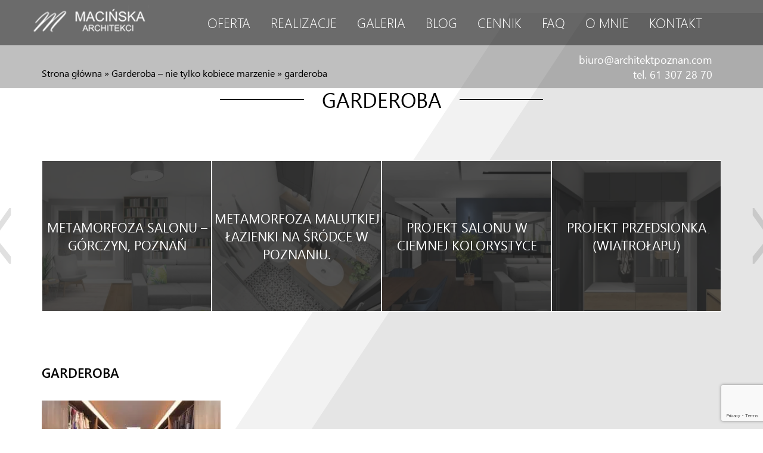

--- FILE ---
content_type: text/html; charset=UTF-8
request_url: https://architektpoznan.com/garderoba-nie-tylko-kobiece-marzenie/garderoba/
body_size: 8763
content:
<!DOCTYPE html>
<html lang="pl-PL">
    <head>
		<!-- Google Tag Manager -->
<script>(function(w,d,s,l,i){w[l]=w[l]||[];w[l].push({'gtm.start':
new Date().getTime(),event:'gtm.js'});var f=d.getElementsByTagName(s)[0],
j=d.createElement(s),dl=l!='dataLayer'?'&l='+l:'';j.async=true;j.src=
'https://www.googletagmanager.com/gtm.js?id='+i+dl;f.parentNode.insertBefore(j,f);
})(window,document,'script','dataLayer','GTM-KVZ38CQ5');</script>
<!-- End Google Tag Manager -->
		
<meta name="google-site-verification" content="k9Puc0MWbWIfxa7dUNp4FImxnAxqi4OBYTjQXBDqBZI" />		
		
    	<meta charset="utf-8">
        
        <!-- Mobile Meta -->
        <meta name="viewport" content="width=device-width, initial-scale=1, maximum-scale=1">
        <link rel="shortcut icon" type="image/png" href="https://architektpoznan.com/wp-content/themes/architekci/build/img/favicon.png"/>
        <!-- Fonts -->
        <link rel="stylesheet" href="https://architektpoznan.com/wp-content/themes/architekci/fonts/font-awesome/css/font-awesome.min.css">
        <link href="//netdna.bootstrapcdn.com/bootstrap/3.0.0/css/bootstrap-glyphicons.css" rel="stylesheet">
        <!-- CSS -->
        <link href="https://architektpoznan.com/wp-content/themes/architekci/css/bootstrap.min.css" rel="stylesheet">
        <link href="https://architektpoznan.com/wp-content/themes/architekci/owl.carousel/assets/owl.carousel.css" rel="stylesheet">
        <link href="https://architektpoznan.com/wp-content/themes/architekci/build/css/lightbox.css" rel="stylesheet">
        <link href="https://architektpoznan.com/wp-content/themes/architekci/build/css/style.min.css" rel="stylesheet">
        <link href="https://architektpoznan.com/wp-content/themes/architekci/build/css/main-style.css" rel="stylesheet">
        <!--JS -->
        <script type="text/javascript" src="https://architektpoznan.com/wp-content/themes/architekci/js/jquery-1.11.3.min.js"></script>
        <script type="text/javascript" src="https://architektpoznan.com/wp-content/themes/architekci/build/js/lightbox.js"></script>
        <script src="https://architektpoznan.com/wp-content/themes/architekci/js/jquery-ui.js"></script>

        <meta name='robots' content='index, follow, max-image-preview:large, max-snippet:-1, max-video-preview:-1' />

	<!-- This site is optimized with the Yoast SEO Premium plugin v24.1 (Yoast SEO v26.8) - https://yoast.com/product/yoast-seo-premium-wordpress/ -->
	<title>garderoba - Macińska Architekci</title>
	<link rel="canonical" href="https://architektpoznan.com/garderoba-nie-tylko-kobiece-marzenie/garderoba/" />
	<meta property="og:locale" content="pl_PL" />
	<meta property="og:type" content="article" />
	<meta property="og:title" content="garderoba - Macińska Architekci" />
	<meta property="og:url" content="https://architektpoznan.com/garderoba-nie-tylko-kobiece-marzenie/garderoba/" />
	<meta property="og:site_name" content="Macińska Architekci" />
	<meta property="og:image" content="https://architektpoznan.com/garderoba-nie-tylko-kobiece-marzenie/garderoba" />
	<meta property="og:image:width" content="500" />
	<meta property="og:image:height" content="334" />
	<meta property="og:image:type" content="image/jpeg" />
	<meta name="twitter:card" content="summary_large_image" />
	<script type="application/ld+json" class="yoast-schema-graph">{"@context":"https://schema.org","@graph":[{"@type":"WebPage","@id":"https://architektpoznan.com/garderoba-nie-tylko-kobiece-marzenie/garderoba/","url":"https://architektpoznan.com/garderoba-nie-tylko-kobiece-marzenie/garderoba/","name":"garderoba - Macińska Architekci","isPartOf":{"@id":"https://architektpoznan.com/#website"},"primaryImageOfPage":{"@id":"https://architektpoznan.com/garderoba-nie-tylko-kobiece-marzenie/garderoba/#primaryimage"},"image":{"@id":"https://architektpoznan.com/garderoba-nie-tylko-kobiece-marzenie/garderoba/#primaryimage"},"thumbnailUrl":"https://architektpoznan.com/wp-content/uploads/2016/05/garderoba-e1464088624771.jpg","datePublished":"2016-05-24T11:15:19+00:00","breadcrumb":{"@id":"https://architektpoznan.com/garderoba-nie-tylko-kobiece-marzenie/garderoba/#breadcrumb"},"inLanguage":"pl-PL","potentialAction":[{"@type":"ReadAction","target":["https://architektpoznan.com/garderoba-nie-tylko-kobiece-marzenie/garderoba/"]}]},{"@type":"ImageObject","inLanguage":"pl-PL","@id":"https://architektpoznan.com/garderoba-nie-tylko-kobiece-marzenie/garderoba/#primaryimage","url":"https://architektpoznan.com/wp-content/uploads/2016/05/garderoba-e1464088624771.jpg","contentUrl":"https://architektpoznan.com/wp-content/uploads/2016/05/garderoba-e1464088624771.jpg","width":500,"height":334},{"@type":"BreadcrumbList","@id":"https://architektpoznan.com/garderoba-nie-tylko-kobiece-marzenie/garderoba/#breadcrumb","itemListElement":[{"@type":"ListItem","position":1,"name":"Strona główna","item":"https://architektpoznan.com/"},{"@type":"ListItem","position":2,"name":"Garderoba &#8211; nie tylko kobiece marzenie","item":"https://architektpoznan.com/garderoba-nie-tylko-kobiece-marzenie/"},{"@type":"ListItem","position":3,"name":"garderoba"}]},{"@type":"WebSite","@id":"https://architektpoznan.com/#website","url":"https://architektpoznan.com/","name":"Macińska Architekci","description":"","publisher":{"@id":"https://architektpoznan.com/#organization"},"potentialAction":[{"@type":"SearchAction","target":{"@type":"EntryPoint","urlTemplate":"https://architektpoznan.com/?s={search_term_string}"},"query-input":{"@type":"PropertyValueSpecification","valueRequired":true,"valueName":"search_term_string"}}],"inLanguage":"pl-PL"},{"@type":"Organization","@id":"https://architektpoznan.com/#organization","name":"Macińskla Architekci","url":"https://architektpoznan.com/","logo":{"@type":"ImageObject","inLanguage":"pl-PL","@id":"https://architektpoznan.com/#/schema/logo/image/","url":"https://architektpoznan.com/wp-content/uploads/2016/06/logo.png","contentUrl":"https://architektpoznan.com/wp-content/uploads/2016/06/logo.png","width":195,"height":54,"caption":"Macińskla Architekci"},"image":{"@id":"https://architektpoznan.com/#/schema/logo/image/"}}]}</script>
	<!-- / Yoast SEO Premium plugin. -->


<link rel='dns-prefetch' href='//ajax.googleapis.com' />
<link rel="alternate" type="application/rss+xml" title="Macińska Architekci &raquo; garderoba Kanał z komentarzami" href="https://architektpoznan.com/garderoba-nie-tylko-kobiece-marzenie/garderoba/feed/" />
<link rel="alternate" title="oEmbed (JSON)" type="application/json+oembed" href="https://architektpoznan.com/wp-json/oembed/1.0/embed?url=https%3A%2F%2Farchitektpoznan.com%2Fgarderoba-nie-tylko-kobiece-marzenie%2Fgarderoba%2F" />
<link rel="alternate" title="oEmbed (XML)" type="text/xml+oembed" href="https://architektpoznan.com/wp-json/oembed/1.0/embed?url=https%3A%2F%2Farchitektpoznan.com%2Fgarderoba-nie-tylko-kobiece-marzenie%2Fgarderoba%2F&#038;format=xml" />
<style id='wp-img-auto-sizes-contain-inline-css' type='text/css'>
img:is([sizes=auto i],[sizes^="auto," i]){contain-intrinsic-size:3000px 1500px}
/*# sourceURL=wp-img-auto-sizes-contain-inline-css */
</style>

<link rel='stylesheet' id='wp-block-library-css' href='https://architektpoznan.com/wp-includes/css/dist/block-library/style.min.css?ver=6.9' type='text/css' media='all' />
<style id='wp-block-library-inline-css' type='text/css'>
/*wp_block_styles_on_demand_placeholder:697678d9c3943*/
/*# sourceURL=wp-block-library-inline-css */
</style>
<style id='classic-theme-styles-inline-css' type='text/css'>
/*! This file is auto-generated */
.wp-block-button__link{color:#fff;background-color:#32373c;border-radius:9999px;box-shadow:none;text-decoration:none;padding:calc(.667em + 2px) calc(1.333em + 2px);font-size:1.125em}.wp-block-file__button{background:#32373c;color:#fff;text-decoration:none}
/*# sourceURL=/wp-includes/css/classic-themes.min.css */
</style>
<link rel='stylesheet' id='categories-images-styles-css' href='https://architektpoznan.com/wp-content/plugins/categories-images/assets/css/zci-styles.css?ver=3.3.1' type='text/css' media='all' />
<link rel='stylesheet' id='contact-form-7-css' href='https://architektpoznan.com/wp-content/plugins/contact-form-7/includes/css/styles.css?ver=6.1.4' type='text/css' media='all' />
<link rel='stylesheet' id='menu-image-css' href='https://architektpoznan.com/wp-content/plugins/menu-image/includes/css/menu-image.css?ver=3.13' type='text/css' media='all' />
<link rel='stylesheet' id='dashicons-css' href='https://architektpoznan.com/wp-includes/css/dashicons.min.css?ver=6.9' type='text/css' media='all' />
<link rel='stylesheet' id='parent-style-css' href='https://architektpoznan.com/wp-content/themes/architekci/style.css?ver=6.9' type='text/css' media='all' />
<script type="text/javascript" src="https://ajax.googleapis.com/ajax/libs/jquery/2.2.4/jquery.min.js?ver=2.0.s" id="jquery-js"></script>
<script type="text/javascript" id="snazzymaps-js-js-extra">
/* <![CDATA[ */
var SnazzyDataForSnazzyMaps = [];
SnazzyDataForSnazzyMaps={"id":13393,"name":"Flat muted colors","description":"Muted colors ideal for flat design styling.","url":"https:\/\/snazzymaps.com\/style\/13393\/flat-muted-colors","imageUrl":"https:\/\/az769952.vo.msecnd.net\/assets\/13393-flat-muted-colors.png?v=20160520011151","json":"[{\"featureType\":\"administrative\",\"elementType\":\"all\",\"stylers\":[{\"visibility\":\"on\"},{\"color\":\"#bf4a32\"}]},{\"featureType\":\"administrative\",\"elementType\":\"labels\",\"stylers\":[{\"weight\":\"5.55\"},{\"visibility\":\"on\"}]},{\"featureType\":\"administrative\",\"elementType\":\"labels.text.stroke\",\"stylers\":[{\"visibility\":\"on\"},{\"weight\":\"3\"},{\"color\":\"#ffffff\"}]},{\"featureType\":\"landscape\",\"elementType\":\"geometry.fill\",\"stylers\":[{\"color\":\"#ebf0f2\"}]},{\"featureType\":\"landscape\",\"elementType\":\"geometry.stroke\",\"stylers\":[{\"visibility\":\"off\"}]},{\"featureType\":\"poi\",\"elementType\":\"labels\",\"stylers\":[{\"visibility\":\"off\"}]},{\"featureType\":\"poi.attraction\",\"elementType\":\"all\",\"stylers\":[{\"visibility\":\"off\"}]},{\"featureType\":\"poi.business\",\"elementType\":\"all\",\"stylers\":[{\"visibility\":\"off\"}]},{\"featureType\":\"poi.government\",\"elementType\":\"all\",\"stylers\":[{\"visibility\":\"off\"}]},{\"featureType\":\"poi.medical\",\"elementType\":\"all\",\"stylers\":[{\"visibility\":\"off\"}]},{\"featureType\":\"poi.park\",\"elementType\":\"geometry.fill\",\"stylers\":[{\"visibility\":\"on\"},{\"color\":\"#90d5bf\"}]},{\"featureType\":\"poi.place_of_worship\",\"elementType\":\"all\",\"stylers\":[{\"visibility\":\"off\"}]},{\"featureType\":\"poi.school\",\"elementType\":\"all\",\"stylers\":[{\"visibility\":\"off\"}]},{\"featureType\":\"poi.sports_complex\",\"elementType\":\"all\",\"stylers\":[{\"visibility\":\"off\"}]},{\"featureType\":\"road\",\"elementType\":\"all\",\"stylers\":[{\"visibility\":\"simplified\"}]},{\"featureType\":\"road.highway\",\"elementType\":\"all\",\"stylers\":[{\"visibility\":\"on\"}]},{\"featureType\":\"road.highway\",\"elementType\":\"geometry.fill\",\"stylers\":[{\"visibility\":\"on\"},{\"color\":\"#8da7b0\"}]},{\"featureType\":\"road.highway\",\"elementType\":\"geometry.stroke\",\"stylers\":[{\"visibility\":\"off\"}]},{\"featureType\":\"road.highway\",\"elementType\":\"labels\",\"stylers\":[{\"visibility\":\"off\"}]},{\"featureType\":\"road.arterial\",\"elementType\":\"all\",\"stylers\":[{\"visibility\":\"on\"}]},{\"featureType\":\"road.arterial\",\"elementType\":\"geometry.fill\",\"stylers\":[{\"color\":\"#6f8992\"}]},{\"featureType\":\"road.arterial\",\"elementType\":\"geometry.stroke\",\"stylers\":[{\"visibility\":\"off\"}]},{\"featureType\":\"road.arterial\",\"elementType\":\"labels\",\"stylers\":[{\"visibility\":\"off\"}]},{\"featureType\":\"road.local\",\"elementType\":\"all\",\"stylers\":[{\"visibility\":\"on\"}]},{\"featureType\":\"road.local\",\"elementType\":\"geometry.fill\",\"stylers\":[{\"color\":\"#516b74\"}]},{\"featureType\":\"road.local\",\"elementType\":\"geometry.stroke\",\"stylers\":[{\"visibility\":\"off\"}]},{\"featureType\":\"road.local\",\"elementType\":\"labels\",\"stylers\":[{\"visibility\":\"off\"}]},{\"featureType\":\"transit\",\"elementType\":\"all\",\"stylers\":[{\"visibility\":\"on\"}]},{\"featureType\":\"transit\",\"elementType\":\"labels\",\"stylers\":[{\"visibility\":\"off\"}]},{\"featureType\":\"water\",\"elementType\":\"geometry.fill\",\"stylers\":[{\"color\":\"#4e849c\"}]}]","views":813,"favorites":7,"createdBy":{"name":"Otina","url":null},"createdOn":"2015-03-13T16:21:21.067"};
//# sourceURL=snazzymaps-js-js-extra
/* ]]> */
</script>
<script type="text/javascript" src="https://architektpoznan.com/wp-content/plugins/snazzy-maps/snazzymaps.js?ver=1.5.0" id="snazzymaps-js-js"></script>
<link rel="https://api.w.org/" href="https://architektpoznan.com/wp-json/" /><link rel="alternate" title="JSON" type="application/json" href="https://architektpoznan.com/wp-json/wp/v2/media/228" /><link rel="EditURI" type="application/rsd+xml" title="RSD" href="https://architektpoznan.com/xmlrpc.php?rsd" />
<meta name="generator" content="WordPress 6.9" />
<link rel='shortlink' href='https://architektpoznan.com/?p=228' />

		<script
			type="text/javascript">var ajaxurl = 'https://architektpoznan.com/wp-admin/admin-ajax.php';</script>

		        <script type="application/ld+json">
          {
            "@context": "http://schema.org",
            "@type": "LocalBusiness",
            "address": {
              "@type": "PostalAddress",
              "addressLocality": "Poznań",
              "addressRegion": "wielkopolska",
              "streetAddress": "Iłowska 22A",
              "postalCode": "61-311"
            },
            "name": "Macińska Architekci",
            "telephone": "+48 61 307 28 70",
            "image": "http://architektpoznan.com/wp-content/themes/architekci/build/img/logo.png",
            "priceRange": "PLN500-PLN5000"
          }
          </script>
		
		
    </head>
    <body class="attachment wp-singular attachment-template-default single single-attachment postid-228 attachmentid-228 attachment-jpeg wp-theme-architekci metaslider-plugin modula-best-grid-gallery" id = "pageid-228">

        <header>
            <nav class = "navbar navbar--main">
                <div class = "container navbar__container">
                    <div class = "row">
                        <div class = "brand pull-left">
                            <a href = "https://architektpoznan.com/">
                                <img src = "https://architektpoznan.com/wp-content/themes/architekci/build/img/logo.png" class = "img-responsive brand__img" alt="Architekt Poznań - Magdalena Macińska" />
                            </a>
                        </div>
                        <div class="navbar-header">
                            <button type="button" class="navbar-toggle collapsed navbar__button" data-toggle="collapse" data-target="#menu" aria-expanded="false">
                                <span class="sr-only">Menu</span>
                                <span class="icon-bar"></span>
                                <span class="icon-bar"></span>
                                <span class="icon-bar"></span>
                            </button>
                        </div>
                        <div class="collapse pull-right navbar-collapse" id="menu">
                            <div class = "navbar navbar--top">
                                <!-- top navigation -->
                                <div class="menu-menu-1-container"><ul id="top-menu" class="nav navbar-nav navbar__menu navbar__menu--top pull-right"><li id="menu-item-737" class="menu-item menu-item-type-post_type menu-item-object-page menu-item-has-children menu-item-737"><a href="https://architektpoznan.com/oferta/">Oferta</a>
<ul class="sub-menu">
	<li id="menu-item-1884" class="menu-item menu-item-type-post_type menu-item-object-page menu-item-1884"><a href="https://architektpoznan.com/oferta/projektowanie-wnetrz/">Projektowanie wnętrz</a></li>
	<li id="menu-item-1904" class="menu-item menu-item-type-post_type menu-item-object-page menu-item-1904"><a href="https://architektpoznan.com/oferta/konsultacje/">Konsultacje</a></li>
	<li id="menu-item-2700" class="menu-item menu-item-type-post_type menu-item-object-page menu-item-2700"><a href="https://architektpoznan.com/oferta/home-staging/">Home Staging</a></li>
	<li id="menu-item-2725" class="menu-item menu-item-type-post_type menu-item-object-page menu-item-2725"><a href="https://architektpoznan.com/oferta/nadzor-autorski/">Nadzór autorski</a></li>
</ul>
</li>
<li id="menu-item-22" class="menu-item menu-item-type-post_type menu-item-object-page menu-item-has-children menu-item-22"><a href="https://architektpoznan.com/realizacje/">Realizacje</a>
<ul class="sub-menu">
	<li id="menu-item-70" class="menu-item menu-item-type-post_type menu-item-object-page menu-item-70"><a href="https://architektpoznan.com/realizacje/domy-mieszkania/">Domy i mieszkania</a></li>
	<li id="menu-item-71" class="menu-item menu-item-type-post_type menu-item-object-page menu-item-71"><a href="https://architektpoznan.com/realizacje/projekty-kuchni/">Kuchnia</a></li>
	<li id="menu-item-72" class="menu-item menu-item-type-post_type menu-item-object-page menu-item-72"><a href="https://architektpoznan.com/realizacje/projekty-aranzacje-lazienek/">Łazienka</a></li>
	<li id="menu-item-73" class="menu-item menu-item-type-post_type menu-item-object-page menu-item-73"><a href="https://architektpoznan.com/realizacje/pokoj-dzienny/">Salon</a></li>
	<li id="menu-item-74" class="menu-item menu-item-type-post_type menu-item-object-page menu-item-74"><a href="https://architektpoznan.com/realizacje/sypialnia/">Sypialnia</a></li>
	<li id="menu-item-75" class="menu-item menu-item-type-post_type menu-item-object-page menu-item-75"><a href="https://architektpoznan.com/realizacje/aranzacje-pomieszczen/">Inne</a></li>
</ul>
</li>
<li id="menu-item-4008" class="menu-item menu-item-type-post_type menu-item-object-page menu-item-has-children menu-item-4008"><a href="https://architektpoznan.com/projekty-wnetrz-inspiracje-i-zdjecia/">Galeria</a>
<ul class="sub-menu">
	<li id="menu-item-4038" class="menu-item menu-item-type-post_type menu-item-object-page menu-item-4038"><a href="https://architektpoznan.com/projekty-wnetrz-inspiracje-i-zdjecia/kuchnie/">Kuchnie</a></li>
	<li id="menu-item-4037" class="menu-item menu-item-type-post_type menu-item-object-page menu-item-4037"><a href="https://architektpoznan.com/projekty-wnetrz-inspiracje-i-zdjecia/lazienki/">Łazienki</a></li>
	<li id="menu-item-4036" class="menu-item menu-item-type-post_type menu-item-object-page menu-item-4036"><a href="https://architektpoznan.com/projekty-wnetrz-inspiracje-i-zdjecia/salony/">Salony</a></li>
	<li id="menu-item-4018" class="menu-item menu-item-type-post_type menu-item-object-page menu-item-4018"><a href="https://architektpoznan.com/projekty-wnetrz-inspiracje-i-zdjecia/sypialnie/">Sypialnie</a></li>
</ul>
</li>
<li id="menu-item-849" class="menu-item menu-item-type-post_type_archive menu-item-object-blog menu-item-849"><a href="https://architektpoznan.com/blog/">Blog</a></li>
<li id="menu-item-18" class="menu-item menu-item-type-post_type menu-item-object-page menu-item-has-children menu-item-18"><a href="https://architektpoznan.com/cennik/">Cennik</a>
<ul class="sub-menu">
	<li id="menu-item-357" class="menu-item menu-item-type-post_type menu-item-object-page menu-item-357"><a href="https://architektpoznan.com/cennik/uklady-funkcjonalne/">FUNKCJONALNY</a></li>
	<li id="menu-item-375" class="menu-item menu-item-type-post_type menu-item-object-page menu-item-375"><a href="https://architektpoznan.com/cennik/projekt-koncepcyjny/">PODSTAWOWY</a></li>
	<li id="menu-item-380" class="menu-item menu-item-type-post_type menu-item-object-page menu-item-380"><a href="https://architektpoznan.com/cennik/projekt-szczegolowy/">SZCZEGÓŁOWY</a></li>
	<li id="menu-item-390" class="menu-item menu-item-type-post_type menu-item-object-page menu-item-390"><a href="https://architektpoznan.com/cennik/projekt-z-nadzorem/">Z NADZOREM</a></li>
</ul>
</li>
<li id="menu-item-2582" class="menu-item menu-item-type-post_type menu-item-object-page menu-item-2582"><a href="https://architektpoznan.com/faq/">FAQ</a></li>
<li id="menu-item-21" class="menu-item menu-item-type-post_type menu-item-object-page menu-item-21"><a href="https://architektpoznan.com/o-mnie/">O mnie</a></li>
<li id="menu-item-20" class="menu-item menu-item-type-post_type menu-item-object-page menu-item-20"><a href="https://architektpoznan.com/kontakt-macinska-architekci/">Kontakt</a></li>
</ul></div>                                <!-- top navigation -->
                            </div>
                        </div>
                    </div>
                </div>
            </nav>
            <div class = "submenu__bg js-submenu-bg">
            </div>
            <div class = "navbar__desc">
                <div class = "container">
                    <div class = "col-xs-12">
                        <p class = "navbar__text"><a href = "mailto:biuro@architektpoznan.com">biuro@architektpoznan.com</a></p>
                        <p class = "navbar__text">tel. 61 307 28 70</p>
                    </div>
                </div>
            </div>
        </header>
                <section class = "banner banner--page">
                            <img src = "" class = "banner__pic">
                            </section>
<section class = "section section--bg">
	<article class = "content">
		<div class = "container">
            <p id="breadcrumbs"><span><span><a href="https://architektpoznan.com/">Strona główna</a></span> » <span><a href="https://architektpoznan.com/garderoba-nie-tylko-kobiece-marzenie/">Garderoba &#8211; nie tylko kobiece marzenie</a></span> » <span class="breadcrumb_last" aria-current="page">garderoba</span></span></p>			<h1 class = "title title--content text-center"><span class = "title__inside">garderoba</span></h1>
			<section class="owl-carousel carousel carousel--small" id = "owl-carousel-1">
							 
					<div class = "carousel__single js-single pageid-3771" style = "background-image: url('https://architektpoznan.com/wp-content/uploads/2023/12/mieszkanie-pod-wynajem-salon-638x718.jpg')" onclick="location.href='https://architektpoznan.com/aranzacja-dwupokojowego-mieszkania-na-wynajem/'">
						<div class = "carousel__opacity carousel__opacity--small carousel__opacity--tile">
							<div class = "title title--tile">Aranżacja dwupokojowego mieszkania na wynajem.</div>
						</div>
					</div>
				 
					<div class = "carousel__single js-single pageid-1662" style = "background-image: url('https://architektpoznan.com/wp-content/uploads/2022/07/Salon-2a-638x718.jpg')" onclick="location.href='https://architektpoznan.com/metamorfoza-salonu-gorczyn-poznan/'">
						<div class = "carousel__opacity carousel__opacity--small carousel__opacity--tile">
							<div class = "title title--tile">Metamorfoza salonu &#8211; Górczyn, Poznań</div>
						</div>
					</div>
				 
					<div class = "carousel__single js-single pageid-1631" style = "background-image: url('https://architektpoznan.com/wp-content/uploads/2022/05/Lazienka-5a-638x718.jpg')" onclick="location.href='https://architektpoznan.com/metamorfoza-lazienki-w-poznaniu/'">
						<div class = "carousel__opacity carousel__opacity--small carousel__opacity--tile">
							<div class = "title title--tile">Metamorfoza malutkiej łazienki na Śródce w Poznaniu.</div>
						</div>
					</div>
				 
					<div class = "carousel__single js-single pageid-1617" style = "background-image: url('https://architektpoznan.com/wp-content/uploads/2022/02/Projekty-wnetrz-Poznan-4-projekt-salonu-638x718.jpg')" onclick="location.href='https://architektpoznan.com/aranzacja-salonu-w-ciemnych-barwach-w-gowarzewie/'">
						<div class = "carousel__opacity carousel__opacity--small carousel__opacity--tile">
							<div class = "title title--tile">Projekt Salonu w Ciemnej Kolorystyce</div>
						</div>
					</div>
				 
					<div class = "carousel__single js-single pageid-1601" style = "background-image: url('https://architektpoznan.com/wp-content/uploads/2022/02/Projektowanie-wnetrz-Poznan-10-projekt-wiatrolapu-638x718.jpg')" onclick="location.href='https://architektpoznan.com/projekt-przedsionka-w-domu-jednorodzinnym-w-gowarzewie/'">
						<div class = "carousel__opacity carousel__opacity--small carousel__opacity--tile">
							<div class = "title title--tile">Projekt przedsionka (wiatrołapu)</div>
						</div>
					</div>
				 
					<div class = "carousel__single js-single pageid-1575" style = "background-image: url('https://architektpoznan.com/wp-content/uploads/2021/11/Projekt-i-realizacja-kuchni-Gdynia-1a-638x718.jpg')" onclick="location.href='https://architektpoznan.com/projekt-kuchni-gdynia/'">
						<div class = "carousel__opacity carousel__opacity--small carousel__opacity--tile">
							<div class = "title title--tile">Kuchnia w Gdyni &#8211; od pomiarów aż po realizację!</div>
						</div>
					</div>
				 
					<div class = "carousel__single js-single pageid-1558" style = "background-image: url('https://architektpoznan.com/wp-content/uploads/2021/06/Projektant-wnetrz-projekt-lazienki-Macinska-Architekci-1-638x718.jpg')" onclick="location.href='https://architektpoznan.com/kobieca-lazienka-na-grunwaldzie-w-poznaniu/'">
						<div class = "carousel__opacity carousel__opacity--small carousel__opacity--tile">
							<div class = "title title--tile">Kobieca łazienka na Grunwaldzie w Poznaniu</div>
						</div>
					</div>
				 
					<div class = "carousel__single js-single pageid-1488" style = "background-image: url('https://architektpoznan.com/wp-content/uploads/2020/05/Sypialnia-1-638x718.jpg')" onclick="location.href='https://architektpoznan.com/chabrowy-projekt-sypialni-w-zalasewie/'">
						<div class = "carousel__opacity carousel__opacity--small carousel__opacity--tile">
							<div class = "title title--tile">Chabrowa sypialnia w Zalasewie</div>
						</div>
					</div>
				 
					<div class = "carousel__single js-single pageid-1386" style = "background-image: url('https://architektpoznan.com/wp-content/uploads/2020/04/Salon-z-jadalnią-Gruszczyn-Projekt-wnętrz-Poznań-1-638x718.jpg')" onclick="location.href='https://architektpoznan.com/projekt-salonu-z-jadalnia-w-gruszczynie/'">
						<div class = "carousel__opacity carousel__opacity--small carousel__opacity--tile">
							<div class = "title title--tile">Salon z jadalnią w Gruszczynie</div>
						</div>
					</div>
				 
					<div class = "carousel__single js-single pageid-1437" style = "background-image: url('https://architektpoznan.com/wp-content/uploads/2020/04/Projekt-łazienki-pod-skosami-Puszczykowo-Projektowanie-wnętrz-Poznań-1-638x718.jpg')" onclick="location.href='https://architektpoznan.com/aranzacja-lazienki-na-poddaszu-w-puszczykowie/'">
						<div class = "carousel__opacity carousel__opacity--small carousel__opacity--tile">
							<div class = "title title--tile">Aranżacja łazienki na poddaszu w Puszczykowie</div>
						</div>
					</div>
														</section>
		</div>
	</article>
	<article class = "content content--single">
		<div class = "container">
			<div class = "row">
				<div class = "col-xs-12 col-sm-6">
					<h2 class = "title title--single">garderoba</h2>
											<p class="attachment"><a href='https://architektpoznan.com/wp-content/uploads/2016/05/garderoba-e1464088624771.jpg'><img fetchpriority="high" decoding="async" width="300" height="200" src="https://architektpoznan.com/wp-content/uploads/2016/05/garderoba-300x200.jpg" class="attachment-medium size-medium" alt="" srcset="https://architektpoznan.com/wp-content/uploads/2016/05/garderoba-300x200.jpg 300w, https://architektpoznan.com/wp-content/uploads/2016/05/garderoba-488x323.jpg 488w, https://architektpoznan.com/wp-content/uploads/2016/05/garderoba-24x16.jpg 24w, https://architektpoznan.com/wp-content/uploads/2016/05/garderoba-36x24.jpg 36w, https://architektpoznan.com/wp-content/uploads/2016/05/garderoba-48x32.jpg 48w, https://architektpoznan.com/wp-content/uploads/2016/05/garderoba-e1464088624771.jpg 500w" sizes="(max-width: 300px) 100vw, 300px" /></a></p>
									</div>
				<div class = "col-xs-12 col-sm-6 content__pic-box">
					<div class = "owl owl-carousel owl-slider" id = "owl-carousel-2">
											</div>
				</div>
			</div>
		</div>
	</article>
</section>

	<footer class = "footer">
		<div class = "container">
			<div class = "row">
				<div class = "col-xs-12 col-sm-6 footer__box footer__box--menu">
					<div id="nav_menu-3" class="widget widget--menu widget_nav_menu"><div class = "widget__box"><p class="title title--footer">Menu</p><div class="menu-footer-menu-container"><ul id="menu-footer-menu" class="menu"><li id="menu-item-96" class="menu-item menu-item-type-post_type menu-item-object-page menu-item-home menu-item-96"><a href="https://architektpoznan.com/">Home</a></li>
<li id="menu-item-851" class="menu-item menu-item-type-post_type menu-item-object-page menu-item-851"><a href="https://architektpoznan.com/oferta/">Oferta</a></li>
<li id="menu-item-100" class="menu-item menu-item-type-post_type menu-item-object-page menu-item-100"><a href="https://architektpoznan.com/realizacje/">Realizacje</a></li>
<li id="menu-item-850" class="menu-item menu-item-type-post_type_archive menu-item-object-blog menu-item-850"><a href="https://architektpoznan.com/blog/">Blog</a></li>
<li id="menu-item-97" class="menu-item menu-item-type-post_type menu-item-object-page menu-item-97"><a href="https://architektpoznan.com/cennik/">Cennik</a></li>
<li id="menu-item-2885" class="menu-item menu-item-type-post_type menu-item-object-page menu-item-2885"><a href="https://architektpoznan.com/faq/">FAQ</a></li>
<li id="menu-item-98" class="menu-item menu-item-type-post_type menu-item-object-page menu-item-98"><a href="https://architektpoznan.com/o-mnie/">O mnie</a></li>
<li id="menu-item-99" class="menu-item menu-item-type-post_type menu-item-object-page menu-item-99"><a href="https://architektpoznan.com/kontakt-macinska-architekci/">Kontakt</a></li>
</ul></div></div></div>				</div>
				<div class = "col-xs-12 col-sm-4 col-lg-5 footer__box footer__box--contact">
					<div id="text-3" class="widget widget--contact widget_text"><p class="title title--footer">Kontakt</p>			<div class="textwidget"><p>Macińska Architekci<br />
ul. Żeńców 8/2, 61-313 Poznań<br />
e-mail: <a href="mailto:biuro@architektpoznan.com">biuro@architektpoznan.com</a><br />
tel: +48 61 307 28 70</p>
</div>
		</div>				</div>
				<div class = "col-xs-12 col-sm-2 col-lg-1 footer__box footer__box--icon">
					<a target="_blank" rel="nofollow" href = "http://facebook.com/MacinskaArchitekci">
						<img src = "https://architektpoznan.com/wp-content/themes/architekci/build/img/fb.png">
					</a>
				</div>
			</div>
		</div>
	</footer>

<style>
    .navbar__menu .menu-item-has-children.current-menu-parent > a:after, .navbar__menu .menu-item-has-children.current-menu-parent > a:before {
        opacity: 1;
    }
    
    .page-13 #menu-item-22:hover> a, .page-11 #menu-item-18:hover> a {
        border: 2px solid transparent;
    }
    .page-13 #menu-item-22> a:hover, .page-11 #menu-item-18>a:hover {
        border: 2px solid #fff;
        border-bottom: none;
    }
    
    .navbar__menu>.menu-item:last-child {
        padding-top: 16px;
        padding-bottom: 16px;
    }
    .navbar__menu>.menu-item:last-child a {
        padding-top: 10px;
        padding-bottom: 10px;
        border: 2px solid #fff;
        border-color: transparent;
    }
    
    .navbar__menu>.menu-item:last-child a:hover {
        border: 2px solid #fff;
    }
    
    .navbar__menu>.menu-item:last-child a:focus {
            border: none;
    }
    
    .navbar__menu>.menu-item.current_page_item:last-child>a {
        border: 2px solid #fff;
    }
    
    @media (max-width: 1199px) {
        .navbar__menu>.menu-item-has-children.current_page_parent>.sub-menu {
            display: block!important;
        }
    }
</style>

		<script type="speculationrules">
{"prefetch":[{"source":"document","where":{"and":[{"href_matches":"/*"},{"not":{"href_matches":["/wp-*.php","/wp-admin/*","/wp-content/uploads/*","/wp-content/*","/wp-content/plugins/*","/wp-content/themes/architekci/*","/*\\?(.+)"]}},{"not":{"selector_matches":"a[rel~=\"nofollow\"]"}},{"not":{"selector_matches":".no-prefetch, .no-prefetch a"}}]},"eagerness":"conservative"}]}
</script>
<script type="text/javascript" src="https://architektpoznan.com/wp-includes/js/dist/hooks.min.js?ver=dd5603f07f9220ed27f1" id="wp-hooks-js"></script>
<script type="text/javascript" src="https://architektpoznan.com/wp-includes/js/dist/i18n.min.js?ver=c26c3dc7bed366793375" id="wp-i18n-js"></script>
<script type="text/javascript" id="wp-i18n-js-after">
/* <![CDATA[ */
wp.i18n.setLocaleData( { 'text direction\u0004ltr': [ 'ltr' ] } );
//# sourceURL=wp-i18n-js-after
/* ]]> */
</script>
<script type="text/javascript" src="https://architektpoznan.com/wp-content/plugins/contact-form-7/includes/swv/js/index.js?ver=6.1.4" id="swv-js"></script>
<script type="text/javascript" id="contact-form-7-js-translations">
/* <![CDATA[ */
( function( domain, translations ) {
	var localeData = translations.locale_data[ domain ] || translations.locale_data.messages;
	localeData[""].domain = domain;
	wp.i18n.setLocaleData( localeData, domain );
} )( "contact-form-7", {"translation-revision-date":"2025-12-11 12:03:49+0000","generator":"GlotPress\/4.0.3","domain":"messages","locale_data":{"messages":{"":{"domain":"messages","plural-forms":"nplurals=3; plural=(n == 1) ? 0 : ((n % 10 >= 2 && n % 10 <= 4 && (n % 100 < 12 || n % 100 > 14)) ? 1 : 2);","lang":"pl"},"This contact form is placed in the wrong place.":["Ten formularz kontaktowy zosta\u0142 umieszczony w niew\u0142a\u015bciwym miejscu."],"Error:":["B\u0142\u0105d:"]}},"comment":{"reference":"includes\/js\/index.js"}} );
//# sourceURL=contact-form-7-js-translations
/* ]]> */
</script>
<script type="text/javascript" id="contact-form-7-js-before">
/* <![CDATA[ */
var wpcf7 = {
    "api": {
        "root": "https:\/\/architektpoznan.com\/wp-json\/",
        "namespace": "contact-form-7\/v1"
    },
    "cached": 1
};
//# sourceURL=contact-form-7-js-before
/* ]]> */
</script>
<script type="text/javascript" src="https://architektpoznan.com/wp-content/plugins/contact-form-7/includes/js/index.js?ver=6.1.4" id="contact-form-7-js"></script>
<script type="text/javascript" src="https://www.google.com/recaptcha/api.js?render=6Lc1ZzUoAAAAAHXZfP1OkyFesgNyYrALZpWyX7oc&amp;ver=3.0" id="google-recaptcha-js"></script>
<script type="text/javascript" src="https://architektpoznan.com/wp-includes/js/dist/vendor/wp-polyfill.min.js?ver=3.15.0" id="wp-polyfill-js"></script>
<script type="text/javascript" id="wpcf7-recaptcha-js-before">
/* <![CDATA[ */
var wpcf7_recaptcha = {
    "sitekey": "6Lc1ZzUoAAAAAHXZfP1OkyFesgNyYrALZpWyX7oc",
    "actions": {
        "homepage": "homepage",
        "contactform": "contactform"
    }
};
//# sourceURL=wpcf7-recaptcha-js-before
/* ]]> */
</script>
<script type="text/javascript" src="https://architektpoznan.com/wp-content/plugins/contact-form-7/modules/recaptcha/index.js?ver=6.1.4" id="wpcf7-recaptcha-js"></script>
		<script src="https://architektpoznan.com/wp-content/themes/architekci/owl.carousel/owl.carousel.min.js"></script>
		<script src="https://architektpoznan.com/wp-content/themes/architekci/js/bootstrap.min.js"></script>
                <script src="https://architektpoznan.com/wp-content/themes/architekci/build/js/main-scripts.js"></script>
<!--        <script src="https://architektpoznan.com/wp-content/themes/architekci/build/js/main.min.js"></script>-->
                
		<script type="text/javascript">
			same_height(".sub-menu", ".js-submenu-bg");
			show_submenu_bg(".menu-item-has-children", ".sub-menu", ".js-submenu-bg");
			insert_menu_element();
                        
                        
                        if (jQuery(window).innerWidth() > 768) {
                            
                            if ((jQuery('body').hasClass('page-id-11')) || (jQuery('body').hasClass('parent-pageid-11'))) {
                                jQuery('body').addClass('page-11');
                            }
                            
                            jQuery('#menu-item-22').on('mouseover',function(){
                                jQuery(this).find('.menu-image-title-after').css('border','2px solid #fff'); 
                                jQuery(this).find('.menu-image-title-after').css('border-bottom','0'); 
                            });
                            if (!jQuery('body').hasClass('page-11')) {
                                jQuery('#menu-item-22').on('mouseout',function(){
                                    jQuery(this).find('.menu-image-title-after').css('border','0'); 
                                });
                            }
                            
                            
                            if ((jQuery('body').hasClass('page-id-13')) || (jQuery('body').hasClass('parent-pageid-13'))) {
                                jQuery('body').addClass('page-13');
                            }
                            
                            jQuery('#menu-item-18').on('mouseover',function(){
                                jQuery('#menu-item-18>.menu-image-title-after').css('border','2px solid #fff'); 
                                jQuery('#menu-item-18>.menu-image-title-after').css('border-bottom','0'); 
                            });
                            if (!jQuery('body').hasClass('page-13')) {
                                jQuery('#menu-item-18').on('mouseout',function(){
                                    jQuery('#menu-item-18>.menu-image-title-after').css('border','0'); 
                                });
                            }
                            
                            
                            
                            if (!jQuery('.menu-item-has-children').hasClass('current-menu-item')) {
                                jQuery('.menu-item-has-children').on('mouseover',function(){
                                    jQuery('.navbar__desc').css('top','146px');
                                });
                                jQuery('.menu-item-has-children').on('mouseout',function(){
                                    jQuery('.navbar__desc').css('top','76px');
                                });   
                            }
                            if (jQuery('.menu-item-has-children').hasClass('current-menu-item')) {
                                jQuery('.navbar__desc').css('top','146px');
                                jQuery('.submenu__bg').css('display','block !important');
                            }

//                            if ((jQuery('body').hasClass('page-id-11')) || (jQuery('body').hasClass('parent-pageid-11'))) {
//                                jQuery('#menu-item-18').on('mouseover',function(){
//                                   jQuery('#menu-item-22 .sub-menu').hide(); 
//                                });
//                                jQuery('#menu-item-18').on('mouseout',function(){
//                                   jQuery('#menu-item-22 .sub-menu').show(); 
//                                });
//                            }
//                            if ((jQuery('body').hasClass('page-template-with-pics-page')) || (jQuery('body').hasClass('parent-pageid-13'))) {
//                                jQuery('#menu-item-22').on('mouseover',function(){
//                                   jQuery('#menu-item-18 .sub-menu').hide(); 
//                                });
//                                jQuery('#menu-item-22').on('mouseout',function(){
//                                   jQuery('#menu-item-18 .sub-menu').show(); 
//                                });
//                            }

                        }
                        
		</script>
                <style>
                .single .owl-carousel#owl-carousel-2 .owl-item img {
                    transform-style: preserve-3d;
                    max-height: 390px;
                    min-height: 359px;
                }
                .single #owl-carousel-1 .title--tile, .page-template-category-page-php h2.title {
                    position: absolute;
                    top: 50%;
                    left: 50%;
                    transform: translate(-50%,-50%);
                    -webkit-transform: translate(-50%,-50%);
                    width: 100%;
                    -webkit-font-smoothing: none;
                    -webkit-filter: blur(0.000001px);
                    -webkit-font-smoothing: antialiased;
                    -webkit-backface-visibility: hidden;
                    -moz-backface-visibility: hidden;
                    backface-visibility: hidden;
                    font-size: 22px;
                }
                .opinions .carousel .item {
                    height: 280px;
                }
                @media (max-width: 1470px) {
                    .opinions .carousel .item {
                        height: 320px;
                    }   
                }
                @media (max-width: 990px) {
                    .opinions .carousel .item {
                        height: 377px;
                    }   
                }
                @media (max-width: 700px) {
                    .opinions .carousel .item {
                        height: 425px;
                    }   
                }
                @media (max-width: 630px) {
                    .opinions .carousel .item {
                        height: 475px;
                    }   
                }
                @media (max-width: 430px) {
                    .opinions .carousel .item {
                        height: 625px;
                    }   
                }
                </style>
	</body>
</html>
<script type="text/javascript">
jQuery(document).ready(function($) {
  	$("#owl-carousel-1").owlCarousel({
  		loop:true,
  		autoplay:true,
  		autoplayTimeout:4000,
  		autoplayHoverPause:true,
  		nav:true,
  		responsive:{
	        0:{
	            items:2
	        },
	        450:{
	            items:2
	        },
	        650:{
	        	items:3
	        },
	        1100:{
	            items:4
	        },
	    },
  	});
  	$("#owl-carousel-2").owlCarousel({
  		loop:true,
  		autoplay:true,
  		autoplayTimeout:4000,
  		autoplayHoverPause:true,
  		nav:true,
  		items:1,
  	});
        $('.single #owl-carousel-2 img').each(function(){
            url = $(this).attr('src');
            $(this).wrap('<a href="'+ url +'" data-lightbox="roadtrip"></a>');
           //$(this).attr('data-lightbox','roadtrip'); 
        });
        lightbox.option({
        'albumLabel': ''
      })
        
});
var bodyId = document.body.id;
$('.js-single').each(function(){
	if($(this).hasClass(bodyId)){
		$(this).addClass('active-single');
	}
});
</script>


<!-- Page cached by LiteSpeed Cache 7.7 on 2026-01-25 21:11:05 -->

--- FILE ---
content_type: text/html; charset=utf-8
request_url: https://www.google.com/recaptcha/api2/anchor?ar=1&k=6Lc1ZzUoAAAAAHXZfP1OkyFesgNyYrALZpWyX7oc&co=aHR0cHM6Ly9hcmNoaXRla3Rwb3puYW4uY29tOjQ0Mw..&hl=en&v=PoyoqOPhxBO7pBk68S4YbpHZ&size=invisible&anchor-ms=20000&execute-ms=30000&cb=75h6yov9sa8f
body_size: 48708
content:
<!DOCTYPE HTML><html dir="ltr" lang="en"><head><meta http-equiv="Content-Type" content="text/html; charset=UTF-8">
<meta http-equiv="X-UA-Compatible" content="IE=edge">
<title>reCAPTCHA</title>
<style type="text/css">
/* cyrillic-ext */
@font-face {
  font-family: 'Roboto';
  font-style: normal;
  font-weight: 400;
  font-stretch: 100%;
  src: url(//fonts.gstatic.com/s/roboto/v48/KFO7CnqEu92Fr1ME7kSn66aGLdTylUAMa3GUBHMdazTgWw.woff2) format('woff2');
  unicode-range: U+0460-052F, U+1C80-1C8A, U+20B4, U+2DE0-2DFF, U+A640-A69F, U+FE2E-FE2F;
}
/* cyrillic */
@font-face {
  font-family: 'Roboto';
  font-style: normal;
  font-weight: 400;
  font-stretch: 100%;
  src: url(//fonts.gstatic.com/s/roboto/v48/KFO7CnqEu92Fr1ME7kSn66aGLdTylUAMa3iUBHMdazTgWw.woff2) format('woff2');
  unicode-range: U+0301, U+0400-045F, U+0490-0491, U+04B0-04B1, U+2116;
}
/* greek-ext */
@font-face {
  font-family: 'Roboto';
  font-style: normal;
  font-weight: 400;
  font-stretch: 100%;
  src: url(//fonts.gstatic.com/s/roboto/v48/KFO7CnqEu92Fr1ME7kSn66aGLdTylUAMa3CUBHMdazTgWw.woff2) format('woff2');
  unicode-range: U+1F00-1FFF;
}
/* greek */
@font-face {
  font-family: 'Roboto';
  font-style: normal;
  font-weight: 400;
  font-stretch: 100%;
  src: url(//fonts.gstatic.com/s/roboto/v48/KFO7CnqEu92Fr1ME7kSn66aGLdTylUAMa3-UBHMdazTgWw.woff2) format('woff2');
  unicode-range: U+0370-0377, U+037A-037F, U+0384-038A, U+038C, U+038E-03A1, U+03A3-03FF;
}
/* math */
@font-face {
  font-family: 'Roboto';
  font-style: normal;
  font-weight: 400;
  font-stretch: 100%;
  src: url(//fonts.gstatic.com/s/roboto/v48/KFO7CnqEu92Fr1ME7kSn66aGLdTylUAMawCUBHMdazTgWw.woff2) format('woff2');
  unicode-range: U+0302-0303, U+0305, U+0307-0308, U+0310, U+0312, U+0315, U+031A, U+0326-0327, U+032C, U+032F-0330, U+0332-0333, U+0338, U+033A, U+0346, U+034D, U+0391-03A1, U+03A3-03A9, U+03B1-03C9, U+03D1, U+03D5-03D6, U+03F0-03F1, U+03F4-03F5, U+2016-2017, U+2034-2038, U+203C, U+2040, U+2043, U+2047, U+2050, U+2057, U+205F, U+2070-2071, U+2074-208E, U+2090-209C, U+20D0-20DC, U+20E1, U+20E5-20EF, U+2100-2112, U+2114-2115, U+2117-2121, U+2123-214F, U+2190, U+2192, U+2194-21AE, U+21B0-21E5, U+21F1-21F2, U+21F4-2211, U+2213-2214, U+2216-22FF, U+2308-230B, U+2310, U+2319, U+231C-2321, U+2336-237A, U+237C, U+2395, U+239B-23B7, U+23D0, U+23DC-23E1, U+2474-2475, U+25AF, U+25B3, U+25B7, U+25BD, U+25C1, U+25CA, U+25CC, U+25FB, U+266D-266F, U+27C0-27FF, U+2900-2AFF, U+2B0E-2B11, U+2B30-2B4C, U+2BFE, U+3030, U+FF5B, U+FF5D, U+1D400-1D7FF, U+1EE00-1EEFF;
}
/* symbols */
@font-face {
  font-family: 'Roboto';
  font-style: normal;
  font-weight: 400;
  font-stretch: 100%;
  src: url(//fonts.gstatic.com/s/roboto/v48/KFO7CnqEu92Fr1ME7kSn66aGLdTylUAMaxKUBHMdazTgWw.woff2) format('woff2');
  unicode-range: U+0001-000C, U+000E-001F, U+007F-009F, U+20DD-20E0, U+20E2-20E4, U+2150-218F, U+2190, U+2192, U+2194-2199, U+21AF, U+21E6-21F0, U+21F3, U+2218-2219, U+2299, U+22C4-22C6, U+2300-243F, U+2440-244A, U+2460-24FF, U+25A0-27BF, U+2800-28FF, U+2921-2922, U+2981, U+29BF, U+29EB, U+2B00-2BFF, U+4DC0-4DFF, U+FFF9-FFFB, U+10140-1018E, U+10190-1019C, U+101A0, U+101D0-101FD, U+102E0-102FB, U+10E60-10E7E, U+1D2C0-1D2D3, U+1D2E0-1D37F, U+1F000-1F0FF, U+1F100-1F1AD, U+1F1E6-1F1FF, U+1F30D-1F30F, U+1F315, U+1F31C, U+1F31E, U+1F320-1F32C, U+1F336, U+1F378, U+1F37D, U+1F382, U+1F393-1F39F, U+1F3A7-1F3A8, U+1F3AC-1F3AF, U+1F3C2, U+1F3C4-1F3C6, U+1F3CA-1F3CE, U+1F3D4-1F3E0, U+1F3ED, U+1F3F1-1F3F3, U+1F3F5-1F3F7, U+1F408, U+1F415, U+1F41F, U+1F426, U+1F43F, U+1F441-1F442, U+1F444, U+1F446-1F449, U+1F44C-1F44E, U+1F453, U+1F46A, U+1F47D, U+1F4A3, U+1F4B0, U+1F4B3, U+1F4B9, U+1F4BB, U+1F4BF, U+1F4C8-1F4CB, U+1F4D6, U+1F4DA, U+1F4DF, U+1F4E3-1F4E6, U+1F4EA-1F4ED, U+1F4F7, U+1F4F9-1F4FB, U+1F4FD-1F4FE, U+1F503, U+1F507-1F50B, U+1F50D, U+1F512-1F513, U+1F53E-1F54A, U+1F54F-1F5FA, U+1F610, U+1F650-1F67F, U+1F687, U+1F68D, U+1F691, U+1F694, U+1F698, U+1F6AD, U+1F6B2, U+1F6B9-1F6BA, U+1F6BC, U+1F6C6-1F6CF, U+1F6D3-1F6D7, U+1F6E0-1F6EA, U+1F6F0-1F6F3, U+1F6F7-1F6FC, U+1F700-1F7FF, U+1F800-1F80B, U+1F810-1F847, U+1F850-1F859, U+1F860-1F887, U+1F890-1F8AD, U+1F8B0-1F8BB, U+1F8C0-1F8C1, U+1F900-1F90B, U+1F93B, U+1F946, U+1F984, U+1F996, U+1F9E9, U+1FA00-1FA6F, U+1FA70-1FA7C, U+1FA80-1FA89, U+1FA8F-1FAC6, U+1FACE-1FADC, U+1FADF-1FAE9, U+1FAF0-1FAF8, U+1FB00-1FBFF;
}
/* vietnamese */
@font-face {
  font-family: 'Roboto';
  font-style: normal;
  font-weight: 400;
  font-stretch: 100%;
  src: url(//fonts.gstatic.com/s/roboto/v48/KFO7CnqEu92Fr1ME7kSn66aGLdTylUAMa3OUBHMdazTgWw.woff2) format('woff2');
  unicode-range: U+0102-0103, U+0110-0111, U+0128-0129, U+0168-0169, U+01A0-01A1, U+01AF-01B0, U+0300-0301, U+0303-0304, U+0308-0309, U+0323, U+0329, U+1EA0-1EF9, U+20AB;
}
/* latin-ext */
@font-face {
  font-family: 'Roboto';
  font-style: normal;
  font-weight: 400;
  font-stretch: 100%;
  src: url(//fonts.gstatic.com/s/roboto/v48/KFO7CnqEu92Fr1ME7kSn66aGLdTylUAMa3KUBHMdazTgWw.woff2) format('woff2');
  unicode-range: U+0100-02BA, U+02BD-02C5, U+02C7-02CC, U+02CE-02D7, U+02DD-02FF, U+0304, U+0308, U+0329, U+1D00-1DBF, U+1E00-1E9F, U+1EF2-1EFF, U+2020, U+20A0-20AB, U+20AD-20C0, U+2113, U+2C60-2C7F, U+A720-A7FF;
}
/* latin */
@font-face {
  font-family: 'Roboto';
  font-style: normal;
  font-weight: 400;
  font-stretch: 100%;
  src: url(//fonts.gstatic.com/s/roboto/v48/KFO7CnqEu92Fr1ME7kSn66aGLdTylUAMa3yUBHMdazQ.woff2) format('woff2');
  unicode-range: U+0000-00FF, U+0131, U+0152-0153, U+02BB-02BC, U+02C6, U+02DA, U+02DC, U+0304, U+0308, U+0329, U+2000-206F, U+20AC, U+2122, U+2191, U+2193, U+2212, U+2215, U+FEFF, U+FFFD;
}
/* cyrillic-ext */
@font-face {
  font-family: 'Roboto';
  font-style: normal;
  font-weight: 500;
  font-stretch: 100%;
  src: url(//fonts.gstatic.com/s/roboto/v48/KFO7CnqEu92Fr1ME7kSn66aGLdTylUAMa3GUBHMdazTgWw.woff2) format('woff2');
  unicode-range: U+0460-052F, U+1C80-1C8A, U+20B4, U+2DE0-2DFF, U+A640-A69F, U+FE2E-FE2F;
}
/* cyrillic */
@font-face {
  font-family: 'Roboto';
  font-style: normal;
  font-weight: 500;
  font-stretch: 100%;
  src: url(//fonts.gstatic.com/s/roboto/v48/KFO7CnqEu92Fr1ME7kSn66aGLdTylUAMa3iUBHMdazTgWw.woff2) format('woff2');
  unicode-range: U+0301, U+0400-045F, U+0490-0491, U+04B0-04B1, U+2116;
}
/* greek-ext */
@font-face {
  font-family: 'Roboto';
  font-style: normal;
  font-weight: 500;
  font-stretch: 100%;
  src: url(//fonts.gstatic.com/s/roboto/v48/KFO7CnqEu92Fr1ME7kSn66aGLdTylUAMa3CUBHMdazTgWw.woff2) format('woff2');
  unicode-range: U+1F00-1FFF;
}
/* greek */
@font-face {
  font-family: 'Roboto';
  font-style: normal;
  font-weight: 500;
  font-stretch: 100%;
  src: url(//fonts.gstatic.com/s/roboto/v48/KFO7CnqEu92Fr1ME7kSn66aGLdTylUAMa3-UBHMdazTgWw.woff2) format('woff2');
  unicode-range: U+0370-0377, U+037A-037F, U+0384-038A, U+038C, U+038E-03A1, U+03A3-03FF;
}
/* math */
@font-face {
  font-family: 'Roboto';
  font-style: normal;
  font-weight: 500;
  font-stretch: 100%;
  src: url(//fonts.gstatic.com/s/roboto/v48/KFO7CnqEu92Fr1ME7kSn66aGLdTylUAMawCUBHMdazTgWw.woff2) format('woff2');
  unicode-range: U+0302-0303, U+0305, U+0307-0308, U+0310, U+0312, U+0315, U+031A, U+0326-0327, U+032C, U+032F-0330, U+0332-0333, U+0338, U+033A, U+0346, U+034D, U+0391-03A1, U+03A3-03A9, U+03B1-03C9, U+03D1, U+03D5-03D6, U+03F0-03F1, U+03F4-03F5, U+2016-2017, U+2034-2038, U+203C, U+2040, U+2043, U+2047, U+2050, U+2057, U+205F, U+2070-2071, U+2074-208E, U+2090-209C, U+20D0-20DC, U+20E1, U+20E5-20EF, U+2100-2112, U+2114-2115, U+2117-2121, U+2123-214F, U+2190, U+2192, U+2194-21AE, U+21B0-21E5, U+21F1-21F2, U+21F4-2211, U+2213-2214, U+2216-22FF, U+2308-230B, U+2310, U+2319, U+231C-2321, U+2336-237A, U+237C, U+2395, U+239B-23B7, U+23D0, U+23DC-23E1, U+2474-2475, U+25AF, U+25B3, U+25B7, U+25BD, U+25C1, U+25CA, U+25CC, U+25FB, U+266D-266F, U+27C0-27FF, U+2900-2AFF, U+2B0E-2B11, U+2B30-2B4C, U+2BFE, U+3030, U+FF5B, U+FF5D, U+1D400-1D7FF, U+1EE00-1EEFF;
}
/* symbols */
@font-face {
  font-family: 'Roboto';
  font-style: normal;
  font-weight: 500;
  font-stretch: 100%;
  src: url(//fonts.gstatic.com/s/roboto/v48/KFO7CnqEu92Fr1ME7kSn66aGLdTylUAMaxKUBHMdazTgWw.woff2) format('woff2');
  unicode-range: U+0001-000C, U+000E-001F, U+007F-009F, U+20DD-20E0, U+20E2-20E4, U+2150-218F, U+2190, U+2192, U+2194-2199, U+21AF, U+21E6-21F0, U+21F3, U+2218-2219, U+2299, U+22C4-22C6, U+2300-243F, U+2440-244A, U+2460-24FF, U+25A0-27BF, U+2800-28FF, U+2921-2922, U+2981, U+29BF, U+29EB, U+2B00-2BFF, U+4DC0-4DFF, U+FFF9-FFFB, U+10140-1018E, U+10190-1019C, U+101A0, U+101D0-101FD, U+102E0-102FB, U+10E60-10E7E, U+1D2C0-1D2D3, U+1D2E0-1D37F, U+1F000-1F0FF, U+1F100-1F1AD, U+1F1E6-1F1FF, U+1F30D-1F30F, U+1F315, U+1F31C, U+1F31E, U+1F320-1F32C, U+1F336, U+1F378, U+1F37D, U+1F382, U+1F393-1F39F, U+1F3A7-1F3A8, U+1F3AC-1F3AF, U+1F3C2, U+1F3C4-1F3C6, U+1F3CA-1F3CE, U+1F3D4-1F3E0, U+1F3ED, U+1F3F1-1F3F3, U+1F3F5-1F3F7, U+1F408, U+1F415, U+1F41F, U+1F426, U+1F43F, U+1F441-1F442, U+1F444, U+1F446-1F449, U+1F44C-1F44E, U+1F453, U+1F46A, U+1F47D, U+1F4A3, U+1F4B0, U+1F4B3, U+1F4B9, U+1F4BB, U+1F4BF, U+1F4C8-1F4CB, U+1F4D6, U+1F4DA, U+1F4DF, U+1F4E3-1F4E6, U+1F4EA-1F4ED, U+1F4F7, U+1F4F9-1F4FB, U+1F4FD-1F4FE, U+1F503, U+1F507-1F50B, U+1F50D, U+1F512-1F513, U+1F53E-1F54A, U+1F54F-1F5FA, U+1F610, U+1F650-1F67F, U+1F687, U+1F68D, U+1F691, U+1F694, U+1F698, U+1F6AD, U+1F6B2, U+1F6B9-1F6BA, U+1F6BC, U+1F6C6-1F6CF, U+1F6D3-1F6D7, U+1F6E0-1F6EA, U+1F6F0-1F6F3, U+1F6F7-1F6FC, U+1F700-1F7FF, U+1F800-1F80B, U+1F810-1F847, U+1F850-1F859, U+1F860-1F887, U+1F890-1F8AD, U+1F8B0-1F8BB, U+1F8C0-1F8C1, U+1F900-1F90B, U+1F93B, U+1F946, U+1F984, U+1F996, U+1F9E9, U+1FA00-1FA6F, U+1FA70-1FA7C, U+1FA80-1FA89, U+1FA8F-1FAC6, U+1FACE-1FADC, U+1FADF-1FAE9, U+1FAF0-1FAF8, U+1FB00-1FBFF;
}
/* vietnamese */
@font-face {
  font-family: 'Roboto';
  font-style: normal;
  font-weight: 500;
  font-stretch: 100%;
  src: url(//fonts.gstatic.com/s/roboto/v48/KFO7CnqEu92Fr1ME7kSn66aGLdTylUAMa3OUBHMdazTgWw.woff2) format('woff2');
  unicode-range: U+0102-0103, U+0110-0111, U+0128-0129, U+0168-0169, U+01A0-01A1, U+01AF-01B0, U+0300-0301, U+0303-0304, U+0308-0309, U+0323, U+0329, U+1EA0-1EF9, U+20AB;
}
/* latin-ext */
@font-face {
  font-family: 'Roboto';
  font-style: normal;
  font-weight: 500;
  font-stretch: 100%;
  src: url(//fonts.gstatic.com/s/roboto/v48/KFO7CnqEu92Fr1ME7kSn66aGLdTylUAMa3KUBHMdazTgWw.woff2) format('woff2');
  unicode-range: U+0100-02BA, U+02BD-02C5, U+02C7-02CC, U+02CE-02D7, U+02DD-02FF, U+0304, U+0308, U+0329, U+1D00-1DBF, U+1E00-1E9F, U+1EF2-1EFF, U+2020, U+20A0-20AB, U+20AD-20C0, U+2113, U+2C60-2C7F, U+A720-A7FF;
}
/* latin */
@font-face {
  font-family: 'Roboto';
  font-style: normal;
  font-weight: 500;
  font-stretch: 100%;
  src: url(//fonts.gstatic.com/s/roboto/v48/KFO7CnqEu92Fr1ME7kSn66aGLdTylUAMa3yUBHMdazQ.woff2) format('woff2');
  unicode-range: U+0000-00FF, U+0131, U+0152-0153, U+02BB-02BC, U+02C6, U+02DA, U+02DC, U+0304, U+0308, U+0329, U+2000-206F, U+20AC, U+2122, U+2191, U+2193, U+2212, U+2215, U+FEFF, U+FFFD;
}
/* cyrillic-ext */
@font-face {
  font-family: 'Roboto';
  font-style: normal;
  font-weight: 900;
  font-stretch: 100%;
  src: url(//fonts.gstatic.com/s/roboto/v48/KFO7CnqEu92Fr1ME7kSn66aGLdTylUAMa3GUBHMdazTgWw.woff2) format('woff2');
  unicode-range: U+0460-052F, U+1C80-1C8A, U+20B4, U+2DE0-2DFF, U+A640-A69F, U+FE2E-FE2F;
}
/* cyrillic */
@font-face {
  font-family: 'Roboto';
  font-style: normal;
  font-weight: 900;
  font-stretch: 100%;
  src: url(//fonts.gstatic.com/s/roboto/v48/KFO7CnqEu92Fr1ME7kSn66aGLdTylUAMa3iUBHMdazTgWw.woff2) format('woff2');
  unicode-range: U+0301, U+0400-045F, U+0490-0491, U+04B0-04B1, U+2116;
}
/* greek-ext */
@font-face {
  font-family: 'Roboto';
  font-style: normal;
  font-weight: 900;
  font-stretch: 100%;
  src: url(//fonts.gstatic.com/s/roboto/v48/KFO7CnqEu92Fr1ME7kSn66aGLdTylUAMa3CUBHMdazTgWw.woff2) format('woff2');
  unicode-range: U+1F00-1FFF;
}
/* greek */
@font-face {
  font-family: 'Roboto';
  font-style: normal;
  font-weight: 900;
  font-stretch: 100%;
  src: url(//fonts.gstatic.com/s/roboto/v48/KFO7CnqEu92Fr1ME7kSn66aGLdTylUAMa3-UBHMdazTgWw.woff2) format('woff2');
  unicode-range: U+0370-0377, U+037A-037F, U+0384-038A, U+038C, U+038E-03A1, U+03A3-03FF;
}
/* math */
@font-face {
  font-family: 'Roboto';
  font-style: normal;
  font-weight: 900;
  font-stretch: 100%;
  src: url(//fonts.gstatic.com/s/roboto/v48/KFO7CnqEu92Fr1ME7kSn66aGLdTylUAMawCUBHMdazTgWw.woff2) format('woff2');
  unicode-range: U+0302-0303, U+0305, U+0307-0308, U+0310, U+0312, U+0315, U+031A, U+0326-0327, U+032C, U+032F-0330, U+0332-0333, U+0338, U+033A, U+0346, U+034D, U+0391-03A1, U+03A3-03A9, U+03B1-03C9, U+03D1, U+03D5-03D6, U+03F0-03F1, U+03F4-03F5, U+2016-2017, U+2034-2038, U+203C, U+2040, U+2043, U+2047, U+2050, U+2057, U+205F, U+2070-2071, U+2074-208E, U+2090-209C, U+20D0-20DC, U+20E1, U+20E5-20EF, U+2100-2112, U+2114-2115, U+2117-2121, U+2123-214F, U+2190, U+2192, U+2194-21AE, U+21B0-21E5, U+21F1-21F2, U+21F4-2211, U+2213-2214, U+2216-22FF, U+2308-230B, U+2310, U+2319, U+231C-2321, U+2336-237A, U+237C, U+2395, U+239B-23B7, U+23D0, U+23DC-23E1, U+2474-2475, U+25AF, U+25B3, U+25B7, U+25BD, U+25C1, U+25CA, U+25CC, U+25FB, U+266D-266F, U+27C0-27FF, U+2900-2AFF, U+2B0E-2B11, U+2B30-2B4C, U+2BFE, U+3030, U+FF5B, U+FF5D, U+1D400-1D7FF, U+1EE00-1EEFF;
}
/* symbols */
@font-face {
  font-family: 'Roboto';
  font-style: normal;
  font-weight: 900;
  font-stretch: 100%;
  src: url(//fonts.gstatic.com/s/roboto/v48/KFO7CnqEu92Fr1ME7kSn66aGLdTylUAMaxKUBHMdazTgWw.woff2) format('woff2');
  unicode-range: U+0001-000C, U+000E-001F, U+007F-009F, U+20DD-20E0, U+20E2-20E4, U+2150-218F, U+2190, U+2192, U+2194-2199, U+21AF, U+21E6-21F0, U+21F3, U+2218-2219, U+2299, U+22C4-22C6, U+2300-243F, U+2440-244A, U+2460-24FF, U+25A0-27BF, U+2800-28FF, U+2921-2922, U+2981, U+29BF, U+29EB, U+2B00-2BFF, U+4DC0-4DFF, U+FFF9-FFFB, U+10140-1018E, U+10190-1019C, U+101A0, U+101D0-101FD, U+102E0-102FB, U+10E60-10E7E, U+1D2C0-1D2D3, U+1D2E0-1D37F, U+1F000-1F0FF, U+1F100-1F1AD, U+1F1E6-1F1FF, U+1F30D-1F30F, U+1F315, U+1F31C, U+1F31E, U+1F320-1F32C, U+1F336, U+1F378, U+1F37D, U+1F382, U+1F393-1F39F, U+1F3A7-1F3A8, U+1F3AC-1F3AF, U+1F3C2, U+1F3C4-1F3C6, U+1F3CA-1F3CE, U+1F3D4-1F3E0, U+1F3ED, U+1F3F1-1F3F3, U+1F3F5-1F3F7, U+1F408, U+1F415, U+1F41F, U+1F426, U+1F43F, U+1F441-1F442, U+1F444, U+1F446-1F449, U+1F44C-1F44E, U+1F453, U+1F46A, U+1F47D, U+1F4A3, U+1F4B0, U+1F4B3, U+1F4B9, U+1F4BB, U+1F4BF, U+1F4C8-1F4CB, U+1F4D6, U+1F4DA, U+1F4DF, U+1F4E3-1F4E6, U+1F4EA-1F4ED, U+1F4F7, U+1F4F9-1F4FB, U+1F4FD-1F4FE, U+1F503, U+1F507-1F50B, U+1F50D, U+1F512-1F513, U+1F53E-1F54A, U+1F54F-1F5FA, U+1F610, U+1F650-1F67F, U+1F687, U+1F68D, U+1F691, U+1F694, U+1F698, U+1F6AD, U+1F6B2, U+1F6B9-1F6BA, U+1F6BC, U+1F6C6-1F6CF, U+1F6D3-1F6D7, U+1F6E0-1F6EA, U+1F6F0-1F6F3, U+1F6F7-1F6FC, U+1F700-1F7FF, U+1F800-1F80B, U+1F810-1F847, U+1F850-1F859, U+1F860-1F887, U+1F890-1F8AD, U+1F8B0-1F8BB, U+1F8C0-1F8C1, U+1F900-1F90B, U+1F93B, U+1F946, U+1F984, U+1F996, U+1F9E9, U+1FA00-1FA6F, U+1FA70-1FA7C, U+1FA80-1FA89, U+1FA8F-1FAC6, U+1FACE-1FADC, U+1FADF-1FAE9, U+1FAF0-1FAF8, U+1FB00-1FBFF;
}
/* vietnamese */
@font-face {
  font-family: 'Roboto';
  font-style: normal;
  font-weight: 900;
  font-stretch: 100%;
  src: url(//fonts.gstatic.com/s/roboto/v48/KFO7CnqEu92Fr1ME7kSn66aGLdTylUAMa3OUBHMdazTgWw.woff2) format('woff2');
  unicode-range: U+0102-0103, U+0110-0111, U+0128-0129, U+0168-0169, U+01A0-01A1, U+01AF-01B0, U+0300-0301, U+0303-0304, U+0308-0309, U+0323, U+0329, U+1EA0-1EF9, U+20AB;
}
/* latin-ext */
@font-face {
  font-family: 'Roboto';
  font-style: normal;
  font-weight: 900;
  font-stretch: 100%;
  src: url(//fonts.gstatic.com/s/roboto/v48/KFO7CnqEu92Fr1ME7kSn66aGLdTylUAMa3KUBHMdazTgWw.woff2) format('woff2');
  unicode-range: U+0100-02BA, U+02BD-02C5, U+02C7-02CC, U+02CE-02D7, U+02DD-02FF, U+0304, U+0308, U+0329, U+1D00-1DBF, U+1E00-1E9F, U+1EF2-1EFF, U+2020, U+20A0-20AB, U+20AD-20C0, U+2113, U+2C60-2C7F, U+A720-A7FF;
}
/* latin */
@font-face {
  font-family: 'Roboto';
  font-style: normal;
  font-weight: 900;
  font-stretch: 100%;
  src: url(//fonts.gstatic.com/s/roboto/v48/KFO7CnqEu92Fr1ME7kSn66aGLdTylUAMa3yUBHMdazQ.woff2) format('woff2');
  unicode-range: U+0000-00FF, U+0131, U+0152-0153, U+02BB-02BC, U+02C6, U+02DA, U+02DC, U+0304, U+0308, U+0329, U+2000-206F, U+20AC, U+2122, U+2191, U+2193, U+2212, U+2215, U+FEFF, U+FFFD;
}

</style>
<link rel="stylesheet" type="text/css" href="https://www.gstatic.com/recaptcha/releases/PoyoqOPhxBO7pBk68S4YbpHZ/styles__ltr.css">
<script nonce="hKjP04NxElpNwjAy-wmgjA" type="text/javascript">window['__recaptcha_api'] = 'https://www.google.com/recaptcha/api2/';</script>
<script type="text/javascript" src="https://www.gstatic.com/recaptcha/releases/PoyoqOPhxBO7pBk68S4YbpHZ/recaptcha__en.js" nonce="hKjP04NxElpNwjAy-wmgjA">
      
    </script></head>
<body><div id="rc-anchor-alert" class="rc-anchor-alert"></div>
<input type="hidden" id="recaptcha-token" value="[base64]">
<script type="text/javascript" nonce="hKjP04NxElpNwjAy-wmgjA">
      recaptcha.anchor.Main.init("[\x22ainput\x22,[\x22bgdata\x22,\x22\x22,\[base64]/[base64]/[base64]/[base64]/[base64]/[base64]/KGcoTywyNTMsTy5PKSxVRyhPLEMpKTpnKE8sMjUzLEMpLE8pKSxsKSksTykpfSxieT1mdW5jdGlvbihDLE8sdSxsKXtmb3IobD0odT1SKEMpLDApO08+MDtPLS0pbD1sPDw4fFooQyk7ZyhDLHUsbCl9LFVHPWZ1bmN0aW9uKEMsTyl7Qy5pLmxlbmd0aD4xMDQ/[base64]/[base64]/[base64]/[base64]/[base64]/[base64]/[base64]\\u003d\x22,\[base64]\\u003d\x22,\x22LAfDs3kkGcKJYsOHwozDu0pyPMO4wrVlCBzCscOWwpjDg8O+JV9zworCllHDphM1w6I0w5t/wrfCgh0/w4AewqJHw6rCnsKEwq9pCwJ/FG0iCEDCp2jCj8OwwrBrw7xhFcOIwqxxWDB/w6Uaw5zDp8KSwoRmOGzDv8K+BcO/c8Ksw4fChsOpFWDDqz0lGMKLfsOJwqjCtGcgCiY6E8O2Y8K9C8K2wr92wqPCm8KPMSzCvsKjwptBwrIvw6rChEosw6sRQgUsw5LCrWk3L18/[base64]/DhisIw6nDv3nCpwXCucOQw5QwKQk+w6N9OcKCf8KZw6PCsFDCoxnCoiHDjsO8w5jDn8KKdsOLIcOvw6pXwoMGGXNZe8OKMcOJwosdQHp8PmkhesKlDV1kXTHDs8KTwo0FwqoaBTLDosOadMORIMK5w6rDi8K7DCRYw6rCqwdnwqlfA8KMasKwwo/Cm0fCr8OmS8K0wrFKcSvDo8OIw51Lw5EUw6zCjMOLQ8K9fjVffMKJw7fCtMOZwoICesOww4/Ci8Knfl5ZZcKXw4sFwrArU8O7w5oIw6UqUcO0w5MdwoNFHcObwq8Aw7fDrCDDu0jCpsKnw5YZwqTDnynDrkp+ccKOw69gwqTChMKqw5bCiWPDk8KBw4R7WhnCvcOXw6TCj2zDl8OkwqPDoA/CkMK5ScOWZ2IJCUPDnyLCm8KFe8K9EMKAbmtrUShtw64Aw7XCmsKKL8OnNMKAw7hxUyJrwoV+LyHDhhtJdFTCozvClMKpwr7Du8Olw5V0EFbDncKBw6/Ds2kGwo0mAsKgw4PDiBfCuQtQN8OQw4I/MmU6GcO4E8KxHj7Dph3CmhYZw7jCnHBCw4vDiQ5Kw7HDlBoGbwY5MlbCksKUATtpfsKsRBQOwrhWMSIDfE1xL3smw6fDk8K3wprDpUrDrxpjwoM7w4jCq2HChcObw6oBEjAcAcOpw5vDjHdRw4PCu8K5ck/[base64]/[base64]/w7nCoSnClBVTDsK4wpDCi8Kew7jDuMOUw5bDmsKswo/CqsKyw7Bkw7A2NsOAZMK+w59Hw5PCtA52CXkYHcOMOQonSMKlCwzDk2lLZl0wwo3Cs8Ogw6PCrsKEaMOmX8Kde38ew7p2wqvCtFk9Z8Kkbl7DnETDmMKiIHXCrsKLKMOxQQFYb8OKIsONIH/DqStvwpkxwpY/a8OAw5bDm8K/[base64]/Djihsw6XCp8OtZ8OvwpvDmyLDocKBwo54N8KGwoXDhMOPXAsWQMKhw6fCkVkIT1NCw6rDoMKow68teR7CkcK/w4vDt8KewpPCqAkWw7s3w7jDtQLDksONRklnD0M7w79qUcK/w7F0Vk/DgcK5wq/[base64]/CkMKrVxPDt8Ohw5QRQ8OoCcOGP2fCigFTwp/DgB/DvsKkwrfDpcO7ImlGwrZrw5wNKsKkNcO0wqjCiEVDwqDDmmoXwoPDgkjCpwQrwrIoOMOIQ8KIw78mAE7CjxU0L8KGC0vCgsKPw4R1wpFHw5I/woTDicK1w7DCkl7Cn19HGMOAYFNgRRXDkU5bwpzChSDDqcOsMBo5w78UCWEDw7vCosOoDErCsg8BR8O3DMK7K8KudMOSwrlqwqfCgHYUekvDsHnCslPCmWJufcKkw5gEIcO1JVoowqHDoMKHMlpNUsObDcKrwrfCgBzCpAIHNFxhwrvCuk/Cv0bDk3MzLxpLw6fCkU7DtcO8w7o8w5FxcXx3w7weCHlUEsOUw5M1w6UBw7R9wqbDpsKKw77DhjPDkgDDhMKoREBdQFHDnMO4w7DCtWjDkyhWdgrCiMOsS8OQw6h9ZsKuw7TDtsKCAsKeUsO6wogMw6xBw7tCworDu2nCqFQYYMKow550w5BHLRBvwp0/wo3DjMKCw63Du29+e8KOw6nCqWpAwojDn8KqCMOdSybDumvCjXjCsMKPfhzDssOqecKCw4R/[base64]/Dk10gMcOBwozDg13DiBh3w5jDkwLCtcOEw5vDuh5ubUZNScOrwrEeTsKowrzDj8O5wrvDkD9/w7RjKgF4IcKXwojCvWE3IMK1woTCpQU7BmHCjDg4b8ORNMKCRDHDhMOAbcKewrQywobDjBXDqRBCIitiM1/DhcKsFmnDi8K/H8KNCXtDE8Kzw4tsXMK2w7dCwqzCnhHDmsKvcWjDgxrCrlnDl8KQw7VNZsKHwq/[base64]/ChMKUwoPCrMKWMsOFQMOsB1fCsCnDpsOww67DkcKlMgnCusOXb8K4woXDiyDDk8KhQMKTKVZ/TgU8L8Kpw7bCqU/ChcOJCcOiw6TCqxnCicO6wrw8w50Lw7YMJsKhDyHDtcKPw4HCj8OPw6o3w58eDSXCr3MjTMOnw63CkVLCn8OfM8KjNMKUwpMmwr7DrwnDiUgEf8KoQ8O1CkdsL8KpR8OiwrgjL8KOaEbDsMK1w7XDlsKock/DmEcuX8KhKgTDi8Ovw5Vfwqt/J24iZcKDeMK9w7/CqsKSw6LCqcKnwozDkGLCt8Ohw6ZcOWHCi0vCncOkecOiw6DClSFGw5fCsjAbwrPDjW7DgjMDZMOlwp0gw6phw5zCosO9w5vCu2lnbCPDosOCVURMJMObw6g8IWDClcODwp3DthVRw44TYEQFwo84w6bCgcKswoAGwqzCo8O1wrVJwqAvw6tdD0/[base64]/K2pvw55na8Kef33DvijDvFNtKXHDiMKhw7M9bkDChg3Djm/Di8OFAMOCTcOqwqx/BsKVR8KCw7gHwozClwhiwoUZBMOGwrzDnsOfScOWJ8OxTDzCj8K5aMOiw4FAw79yMTwUWcKxw5DCgT3Dmz/DohPCjsKlwplUwqEtwpjCuUEoFXh+wqVULQjDtAMBThvCjxnCh0JwLUQgL1fChMOYJ8O4fMOlw4/[base64]/w5Fyw6ZIw7oXR8O/w5DCnsKFwoApPcOJAE/[base64]/[base64]/CncKtSGXCs8OnGMKnFyDCmlbDhR88wq54wpAGwpXDkUzCj8KtUHrDqcOvEmnCvBrDg315w6DDoAtmwpkww6/Cmx5ywpshbMKwBcKLwqbDlTsdw7bCv8OLY8Oawrpzw7gbwoLCgyFJH3DCunDCnsKCw77Di3bDu3E6SyEhDsKCwqRswqXDh8Kbwq3DmXnDvwsswrcJecKgwp3DrMKww6bChB0uwpB7H8KTw63Ct8OjeGIdwp41NsOOIMK/[base64]/CiFNbwpRgeRLDrMKPw7rDhB7Dt8OQwqZbw4M1ExXCpFs5f3/CnHbCnMK+WsOSacKzwofCpsOawrR0NMOOwrJsYhvDnMO+ZQXCjDQdK27ClMKDw6vDiMOIw6RMwrTDr8Oaw798w74Ow7chw7bCpSp6w6srwrEQw7EBPMK0d8KSNcOkw608P8KIwrB/TcOfw6sTwoFnwpAYw7bCvsOKM8Oqw47DmBMewoZew4cVai5/w7rDtcOmwrDCujvCn8OsKMKfw4ckIcKGwpFRZk/CgMOqwq3CoibCusKdFcKBw5DDp13Cm8KowoAMwpfDjQxBQBITTsOOwrA5wpfCscK/VcKewqHCicKGwpLCu8OlKhggEsOWJsOlcyAmNkHCoT0Kw4A1Sw/ChsO7DMOrW8K1wpgIwqnDoTx0w7fCtsKVZsOLKTDDtsKAwplWShbCnsKKa3RfwoAbcMOdw5Mzw5PCnznCulfCj13DvMK1GcK9worDvwXDocKBwqvDrGl6LsK7H8Kiw4nDuljDtsKrV8OBw5vCj8KIeFpCwprCq3nDqw/Do2p+bsOGdG17GsK6w4DCvsKCTG7CnS/DlgDCgMK4w7dUwpZifMOewqjDn8OQw7IVw5ppBMKXEUZowooMdFzDsMOdUsOmw6nCg24VLCPDigXDn8Kiw5DCuMKWwpbDtzR/w7rDpGzCssOHw7I/wo3CqQtqVcKaKsK2w4HChMOaKknCkDlQwo7ClcO7wrJXw6DCl27Ci8KAAzQXAlQAehtkRMO8w7TClFF8RMOUw6cWPMK2QEnCg8OGwq3DhMOtwolDWF4cDzAfTAkueMKxw5tkKFnCi8O3J8Ofw4g5dF/[base64]/CmAHCqXzCk1vDn8KtPgBRw4J3w6AdPcKracKQGxJTNzTCjmLCkhPDgSvDgE7DgsO0woYVw6bDvcKoTXrCuxHCmcKnfjPCu0rCq8KRw4kyS8K6Bk9kw5XCpFTCihrDmcO0ccOHwoXDgzMjRiPCuC7DtHjCkw4/[base64]/[base64]/dsOlwrhZwpsdWE7CiXvCkm0gwrVIw5XDl8OVwqPDocO6BSF+wo4/[base64]/BVzCvBrCjWrCtMKgTTtkcsOlw67CqQPCv8KgwpLDmWdGbU/ClMOlw4PCucO2wpbCjAFGwq/DtcOuwrIJw5V3w5osB15+w5/DqMOeLzjCl8OEXAvDoUzDpsOHGWAwwrQMw4wcw6tow5XDsz0lw6QAIcONw6YWwr3DtwEtWMO8worCuMK/L8OpZTkudHQpRy/[base64]/CoXjCqGUUFsONw4UiaX3CjcOxdMKTLsKnb8KbOsObw6vDqkDCrl3DvEBwM8K3Y8ObGcOMw4loCzVyw75XbWF/[base64]/wr0LB3XCrsOTw7XDnAtHw5UXdcO2w6bCusKPRG1hw63CoUXClwfDo8KsY0ETwrfCqkwnw6TCsgNaT0rCr8OIwoUbwrfDl8OdwoAHw5QUBsKJw4fClELCgcORwqXCusOvwoJ2w5YQJwHDnjFJwqpmw5tHWADClQAMGsOpZE81SQfDusKQw7/ClF/[base64]/[base64]/[base64]/DisOHTcKuWMO3w4hePMO4AcOPUSrDksK0wrDCv2vCuMKAwohKwqfCncKVwq7CiVhMwrHDq8O7EsO7RsORJcKFBcK6w5YKw4TCosOmwpzCusOIw6fCnsOjecKiwpd+w54gRcK2w40tw5/DqgQjHGQ3wqIAwoZuV1p8W8OOw4XDkMKNw7/DmgvDhQ0SEsO0QcOAdsOIw7vCqsOncy7Dlyl3OjLDm8OOH8OzZUIudcOWB3TCiMOFWsKcwpDClMOADcKZw5TCvmzDrRLClk7Du8OKwo3CjMOlYG4aGTFiJAvChsOuw7zCqsOawrrDlsKIWMKnKmpkLUppwqIdVsKYJwHDosK3wr8Hw7nChUAzwofChMKbwrfCqH/DmsK7w6zDqsO7wrNzwo0mGMKFworDrsKXFsONEsOcwpbCksO7PFPCiBTDmF7Cp8Otw4VlHgBqGsO0wr4bEMKFw7bDvsOpbD7DmcOZXcKLwobCscKBQMKCFi8qcQPCpcONZcKOS0Nvw5PCqzs3HMOyCiUYwpvDm8OwVX/Cp8Kdw7FtJcK5bcOswoRnw6BhS8Ouw6wxFgJtQQ1sbnXCkcKADsKfdXPDjsK0fMKrWCUIw4XCjcOyfMOxXyXDjsOaw7AcDcKEw59/w4wJDzhLH8OjCWHCvyDDpcOTG8O+OxnChsOzwrd6w54zwrTCqcOtwr3DoC4Lw4wzw7cTcsKsJMOwQzdUe8Kuw6fCpnx/blzDvMOqay9MJ8KDCjI5wqpoZlrDncKSMMKwWzvDjGjCtlw/EsOOw5koWhQvFXTDp8OrM1vCjMO+wpR0C8KFw5HDmsO9TMOAYcK+wobClMKzwovDizRaw7jCiMKpGMKzVcKGYsK1ZkPCuWjCqMOiMsOSWBonwoFvwp7CimTDmjwyKMK2JmDConUFwolvL2TDu3rCjk3CjzzDsMOOw6/CmMOwwqjCuX/Dm3vDoMKQwox4BsOrw5sVw6jDqEVxwqYJIDrDiAfDn8KnwqB2FW7CnxrDlcK2ZGbDmWY1A1wawokqFcK2wqfCusO2TMKGHBx8SR8zwrJNw77Dv8OLCFhmf8Kqw707w4N1bEwBLl3DscK3Si0dXh3DgcO1w6zDr1fCusORQhlJJT/DssOnCUDCosO6w6DDqgHDowQ1Y8K0w6ZYw4/DqQg7wqvCg3g2MMKgw71/w6ZJw4FWO8K6a8KrKsOhOMK6wokiwpI3w5cofcOqO8OqJMOAw4PCmcKAwqvDvBB7w4jDnGBvLsOAV8KCZcKuWsOBDy03ecOew4nDk8OJwo7Cn8KVTXtINsKsAH8VwpjDmMKqworCvMK+WsOiLAkLeVN1LkdyVcKdVcK5wprDgcK4woRWwonCsMOdw5YmZcOYQ8OhSMO/w65+w4/CpsOswpjDlMOCwqBeI2fCmQvCvsOfWSTDpMKFw77CkCDDrXLDgMKXwr1PesOBeMKgwoTCmAbDj0tUwp3ChsOMf8Odw4vCo8O9w5R6R8ORw4TDhcKRL8KowoNAN8KvfgfCksKdw43Cmj8qw7XDqMOReG7DmUDDkMKWw61Rw4IeEMKBwo5IdMO/WwTCg8K9NCrCryzDqy5UYsOmW0/Dg37CghnCrV3CtlbCjFgNYcOJasK6wpjDoMKJwr/DngnDrlHCuELCusKhw4EeMj/CtgzCkhXCuMK8BsOdw4NCwqgvdMKmdH9Rw4B1Y0dIwo/CpcOjIcKiOhHCoU3CisOPw77CsQMdwp/DiVPCrFUDOFfDuXlzbBHDqcOJCMOWwpsSwoQ/[base64]/[base64]/wpUrwqtYNHN2VUZYXMKbT0PDmsKbKsOHYcKBwrICw5MsFwkLY8KMwpXDnX8tHsKow4PCm8O6w7zDjBsIwpbCvBVvwoIvwoFDw5rDnsKow60hT8OtJXwgCwLCkSY2w4ZWDAJIw5LCiMOVw7LCs3wkw6LDqMOJKC/[base64]/[base64]/Dm8O5w6JQBsKSwpwJw6fDghh4dMObfQHDjsOPV1fDl1PCtAXCqcKvw6bDusK1USDDk8OXfiEzwq0ONTt7w48PZGXCoSLCsT4ROMOGBcKmw6DDhHXDuMOSw5DClwbDrm7Crn3CusK2wohxw6MAXGA6CsKuwqPCnwHCoMOUwonCiTlDHktGQDvDmUZJw5nDryF/wp5qMXvCvcKtwqLDtcOaVl/[base64]/CqsKlDydsw4VQRcONUMOuw7NNBsK8PXtjeEF7wooGNQ3CrDrCnsOlKX3Dj8OAw4PDo8OAc2AQw73CkcKJwo7Ct2/DuzUWeW1IOMKIXMOyFsOmfsKBwpUfwqPDjsOsLcKnSQXDuB04wpoOesK1woTDg8Kzwo4Xwp1CGF3CtnDCmRnDom3CugZswpouKSdoKEE+wo0lA8KdwrjDkm/CgcOxEDnDji7CuSnCnVZ+VUE9WT0KwrNlAcKnKsO+w5BtKULCl8OGwqbDrRPDrsKPElpVVD/DrcK/[base64]/CjMOpQsOVYMKVFsOjw6Ytwq0Xw5rCucKhw64iGGjCisKXw4IXIUnCv8OBw7HCt8Omw6xkwqB8aUzCtU/[base64]/CvHDDpU89PRxUw7HDmlM5IUDDtVHDqMOuYSw4w4pEDBYUSMKGQcOIPEPCnmPDrMKrw6QfwqwHUnh1wrs0w4TCm17CuE9MDsOpNHElwpl4YcKJO8OGw6jCrxZ1wplWwpfCnVDDj2rCrMKyakHCiSPDt0R8w6QxUCTDj8KRwrAzF8OXwqHDonjCqkjCpxx/RMKNXMOmN8OnWSEhJ19Xw7kIwrfDrkgPCsOXwq3DjMKxwplUcsOvNcKFw4BLw40aLMKHwrrDpSrDpj7Ct8OwXAnCu8K9E8K4worCgnIUBVHCqjLDuMOrw6ByMsOVP8Opw6x/w6cMSXrCtMKjN8KZE1xrw7rCughmw7V7XGDDmTJ5w7hSwr5jw5UhETrCqgTCgMOZw5vCuMOtw47Cr3bChcOAwrRhw4B6wo0FYcKle8OkZ8KRUA3CrsOUw4zDrSrCscO1woQFwpPCjWzDmsK4wprDn8OmwoPCssOiXMK9EMO/XBkzwqI9w4pEBFDCjQ7ChWHCvcK6w74vSsOLfWo8wo4cMMOpHz8Kw5nCp8Kfw6nChMKxw44MTcOhwoLDgR7DrsOKXsOuFAHCvMOLdyHCqMKdwrt6wrjCvMOqwrYCHD/CiMKlbj05w57CkQp7w6nDiAJxYnQ4w6VJwrNsSMOaC1HCpXLDj8Olwr3DtwJXw5zDr8KDw5rCnsOKb8OzcX/Ck8KYwrTDhcOaw5Rowo/Chzksa0p/w7rDi8KyPiU+FsKrw5hNc0nCk8OtD3PCnENHwqQMwohgw4d+Fgw4w6LDqMKmVRzDhw08woPCih1/csK+w6XCvsKDw6lNw6dYdMOvJnPCvRDDqm8CHsORwodZwpvDvgY/w4BVYcKTw7rCvsK+AA7Dold4w4rCskd1w61aVFfDs3nDhMKnw7HCpkrCghrDigt2VMK9wofClcKcw6/Cmg04wrzDjsOofCvCu8Kjw67CoMO8fhoXwq7CswwEZHpWw6/DmcO2w5XClxt0cUXDhzPDo8KlLcK7BkZfw6XDiMKRKMKIw4h+w54zw6PCrBLCjXkBHTnDgcKcUcOvw5p0w7/Ct3nCmXc6w4zChFDCvsOQK1ABRQp6ZRvDvVlKw63DuUnCqcK9w7LDkAbCh8OhYMKHw53DmsOLBsO+ExHDjTIEW8OnY3jDicOjEMKbVcKLwpjCp8K6wpMSwrnCj0XChQJSdXMdSkrDlWfDgsOaX8KSw7LCiMK/w6bCmcOXwoZWdxg9BDYTXncja8O1wqXCpzXCnkwEwpo4wpXDu8KIwqM6w7XCnMOSfCwKwpsJY8KUAwfDvMOqLsKNSwtXw57DnQTDksKabWBoBsOmwofCkD4jwpLDoMOPw7JXw7vDpitxCMKDecOHH3TDq8KtWlJAwo0edcOaD1/DonR1wr0lwqU3woFAZQLCtS/CpVrDgx/DsHXDtcOMCxxVeA08wqDDkGE1w6HCh8OKw78Tw5zDgcOgfhkMw61xwohbVcKnH1DCmmvDtcK5QnFCDEzDkcKgICzCrCsCw4Eiwrs2Jwo3Ak/CksKcVGrCm8K6T8KLS8O6wpVQecOdXlkYw4fDoHHDkiFaw7ELaydIw6h2wr/[base64]/Dlz3DnTXDscKhw4LCtMKkw4AVw7gKw5HCqH7CssOrw7XCnVDDhcO/PW4bw4QOw6JoCsKvwrwWIcKkw7bDt3fDlEPDhWsswolQw43Dhk/[base64]/DhMOfwoPCmE9wwqR9wpPDrMOUNsKEw6HCsy9vOFUsYMKPwo90XicOwo5xacK1w4/Do8OtQhrCicKcW8KURsOGNWAGwrXChMKdX3bCjcKIDELCpcK9ecKkwqcCYSfCqsO8wozDtcO0WcKrw4c6w4F8DCsTPlB2w6XCpsKRXFxEAcOzw5HCgMOPwoVdwprCuHBnOMK6w7Z6MiLCnsKYw5fDoU3DlinDgsKAw7l/eTNLw4tcw4/[base64]/wrHClMOlbcOaXBzCp8OiwoYMw55Uw5d9w7pnw6YBwrJgw5QBAV1lw6cKVW85ADrCq0tuwobDhMK5w7jCl8KZSsOFAcOGw61MwrZ4dW/Dlj4+Gk8swqjDlQobw4TDt8K9w7E+QSltwpHCtMOhU3/[base64]/[base64]/RCTDjirCpUfCvcONwqrCksOTeSbClwrDmsO7Xi1Jwo7Dn0JiwrtheMOjM8K0YQV6woZhRcKaEHNDwrcmwrPDusKrGMOgSwbCuznCmFHDrjTCgcOiw67CpcO1wphhFcO7Lyx7TEkNFljCiRzCjCvCmgXDpkADEcKdGcK9wrXCozfCuGfCjcK/[base64]/[base64]/DuMK3wqHDm8OPw6HCvsKqfD/CscKmBMKrw5QCf1JDOyDClcKXw7TDpMKuwrDDqAVbLn1rRSjDmcK7EMOscsKEwqLDjcO+woULasKYRcKAw5bDmMOhwpfChGAxBsKXCTc/Y8OswrFHOMOAEsKawoLCg8KiSWBHJmfCvcOcRcKAPnEfbSDDhMOAH09XHlUuw5Nww69bHcO2wr8bw63DgXo7bFjCk8O4w4Ixwr1ZFDMXwpLDqsOXUsOgXzvCp8Ozw67Cq8KUwr7DvsKSwq/CgRrDv8KSw4A6w7jCh8KnD0jClj5fXsKnwpfCt8O7wpsfwoRJXsOmw7ZzJ8O4SMOKw4HDpzkhw4DDmcOGTMKCw5hzQ0VJwrZLw7PDsMOzw7rCukvClsOAbTLDusOAwrfCqUo1w4B5wqNMd8OIw78cwqLDvAwNfHpKwp/DtG7ChFA+w4cwwobDp8KmC8KGwoFQw75ofMKyw5BNwrxrwp3DjWzDjMK+w74ASwNFw680F1jDlD3DknNUcgVCw71WFldUwok1CsO8bMKBwovDimvDl8KgwqDDjsKPwrd2awjCmUdsw7QbM8OEw5jCp3BmW1DChsK+YcOtKQpxw4/CsF/DvHRiwqAGw5DCpMOfZhZ2KVt/R8OxZcKLfMK1w4LCg8OkwrQVwq4vVg7CrsOhJyQ6wprDssKuYjUvbcKSJV7ChC0iwpsFOMOfw5kBwp1oJz5BIxsaw4Q/MMKfw5DDhyUNXDbCg8OgbH3CuMKuw7kSJApDN3zDqj3ChsK5w4LDj8KKIsOTw6wHw6XCrcKKI8OOLMOVA0Uzw75RMcOiwrNvw4DDlA/CtMKYCsKawpjCmSLDnEfCvMKfTlFnwptNWQrCtGjDmT7Cu8KUJCgpwr/DpUrClcOzw7rDncOHdiBSKMO9wqTDnDnDgcKXckIDw4RfwpjCn3jCqiVYBMO4w4LDssOhI2fDnMKcX2vDm8OmZR3Ci8OIalbCmUMUPMKgRMOew4HCusKMwofCl2bDl8KYwrBsWsOgwqtEwpLCvEDCnC3Dq8KQHTbCngXCt8OzKW7Dl8O+w6/CrEpKOMOVSA/DksKsRMOpYMKuw7tBwplswonCusK7worCpcK/wqgEwp7CucOZwrDDo2nDlVVGJSdAQy9Wwo58A8Ohwr1Sw77Dj3YtNnXDiXIlw6MFwrVnw7LDsxrCrF0+w6LCn0s9wrjDnQjDjUlrwq9Gw5kBw6ALYXPCoMO1S8OowofDqcOKwolVwrdidRU6fx1CfFPCgzEZJsOPw7rDkS96AwjDnDc9WsKFw7fDhMO/ScOxw6Zaw5QdwofDjTZtw4hIBR5wTwVyKMKbIMKPwqhawo3Ds8Ktw6J7H8KgwoZjFcO2w5YFDidGwpRBw6fDp8OVd8OAwqzDgcOTw73CicOPR0MMNXDClCdQNMOTwoDDpjjDlSjDsCHCrsOLwoczID/Dgi7DtMOvRMO9w4Isw4s/w73DpMOrwrdoGhHCjAtiXhUfwoXDtcKhE8OLwrbCjC5xwoUKGR/DvMOhQsKgE8KkfMKQw5HDiHwJw6fCp8KwwoNCwoLCuEzDkcKyaMObw590wrfCky3Cmlx2YhPCksKpw711SnnClE7Dp8KBfG3DmipLPx3DlgrDnsOOw6QmQy5mK8OPw4fCsUF7wq/ChMORw582wpt8w6EkwrYANMKnw7HCusOYw7UlOi1uTcK4dX3DicKaPcKrw7UWw6YDw79+Vk0owpbCl8ONw7PDgX4sw75awqYmw6wEwrHDr2XCgCrCrsKDdiTCqsO2UkvDrMK2AWPDjcOMTmEpYkhHw6/DuTYcwokXw7Jpw4MIw4hCdzPCmmFXGMODw7jDs8OHfMKnDxvCo3luw78swpbDt8OGR1hMwo7Dn8KyOknDjMKxw6jCtEDDpMKXwpIUNsOJw4B9IH/CqcKHwrzDvAfCuRTCjcOgIHPCrsOefVzCv8Ogw6UBw4LDnQlLw6PCklLDiGzDvMOyw6/DoVQOw53Cu8K2wpnDlFLCvMKLw63DksO1ZMKSIRY0GcOFX35aLwEYw7pjwobDmBLChGHDkMO3SAzDgTDDjcO0JsO6w4jCocOkw64Ww6/Dg1bCsHkZY08kw5LDmjPDi8Olw4rCkMKIacOww6AbFw5RwpcCKkBALDYNF8O7OB3DoMKIYwgOwqAJw4zDn8K9AsKlSCDCoWhWwqlYcUPCjnBAQ8O+wqLCk2/CmFsmacOXb1Vpwo3Diko6w7UMHMKawobCicOhNMO+w5/DhGHDm1ADw69nwp/[base64]/[base64]/DsC7CrWECw6PDv8K0w48VwpLCu3c/CsOTak87wp98E8KWWzrCtsKkSSXDgkcRwrllZsKnCMONw4VFK8KiTH3CmnF9wrJSwpNvWiBuXcK4b8K+wo1kUsK/acONTUotwozDshLDk8OVw41sMD5cZ05Hwr3DiMO+wpjCisK2fEnDl1RFWMK+w50JQsOnw67CgBQuwqfCq8KNAihSwqsZTcObKcKGwr1XMFfCqlZCbsOEWyHCrcKULMKobUrDmE/[base64]/[base64]/[base64]/wrIGw5rCkRXCrmRQw6HDqcOpw5DCn8Oswo3DvsKXDXHCsMK7YVEmAMKta8KMWRDDoMKpw7VPw4/Cl8Ojwr3Dtj9yZsKMMcK/wp/[base64]/CmcOvf15bw5ZuwrLDmGdrRGRcUMKAQALCvMOXPsOZwoc5GsOqw7odwr/DocO1w6xew6Ipw61EZMKCw65oDEvDlTkAwqk2w6nDgMO2KA0pcMOnFGHDpW3ClkNGOjM9woZGw5nCj0LCuXPDnF5dw5TCrXPDhDFGwr8Yw4DCpDnDjsOnw50HUhUrdcKGwozCv8OQwrXClcOTwo/CnTw8TsOZw7d1w7vDocKrcGp/wqLDqh8yOMKvw7zCtcKbF8OBwqMgMsOyAsK2SXJdw5AfO8Oyw4fDuQbCqsOWRCUNaww+w7DChk1MwqzDv0AMXcK7wrRfScOOwpvCllfDjMOEwqzDukpUJybDtsOgBGDDkGR7Lz/[base64]/Cl8KRwp/DnMK2w7xwwqAuw4TDoMKXfcK+wpfCtV/[base64]/CucOdd8OMRMOpQ8O0woMjHsOTwoLCmMKsXW3DgnM5woPCsAo5wpdZw5DDg8KBw6w0J8ONwp/DmG/DkWDDnMK/[base64]/w5Ryw6DCl8Osc8KTwo7Cg8ORFHPCgMK9w7gnw64KwpVBUC1Lwos2MiwwLsOuNnjDslUyWCQKw5PCnMOac8OmXMO7w6IAw4Now4fCkcKBwpnCq8KlOBbCqnzDiQlcUR7CmsOBwrd9ZjlWw5/Crm9fwqXCo8KVMsOUwooKwopqwpZTwo9bwrXCgFDDrRfDrEzCvTrCskh/L8KTVMK+Vn3CsyjCjwx/[base64]/[base64]/UlhiwrLCkcKhw75Ew6pdw7jDjMK2woUBw5wQwoLDnBDCqSLDkcKuwpHDiAfCjUzDusOTw4IVwq1Hw4NXF8OKwpDDpTwyR8Kxw4ZBY8OqN8OqYsKsUzdqPcKHB8OCLXkhUHtnw7R3w4nDql4iL8KLKVoFwp5WPlfCqR/CtcOWw6IKw6PCgcKSwo/Cpk/DuU4nwpEDO8Kuw6BtwqjCh8OaG8OawqbCpDgFwqxJa8KwwrICRFZOw5/[base64]/DgmcuRcOqw4hiIWHDhMKYYcOWwqXDmMOAP8OCVcOAw7JTd09owrXDtDEbesOSwqXCswIsf8KswqlZwqkAJhgOwq02EjQJw6dJwqojXD5zwonCpsOcwp0Jw6JNJh7CvMO/NQ3DvMKrKcOBwpLDsAsXe8KKw7BDwp02w5tvwo0vLE7ClxjDscKtYMOow6cTUMKIwpPCkcO/[base64]/DgQ8DJHp6GcO/wodeBUVsUCBAw4dTwoQPJmJ/LsKEw59rwo8ZbVxSM3hfKhrCncOzH2cRwq3CgMKQMcKcKmXDggvCgyIeVSzDp8KaUMKxVsOHwq/DsWHDklJew4XDrwPCk8KUwoEdWcO1w59Vwpscwp/Dt8OFw4LCkMOcYsOkbhILJsOSOVwcOsKgw5zDrW/CjsOZwo/DjcKcFGTDqwkIVMK8FCvChsK4NsObRCDCosOWZMKFD8OAwqbCvzUPw7dowoLDlMOOw49rai7CgcOUw4wgSEtcw7M2GMOEZlfDqsOJcgFpw73Ckw83b8OsJ2/Dn8OUwpbDihHClRfDs8Obw7PDvW8vGsOsQ2/CkW7DmMKxw5tqwpTDucOWwq45N3DDnT0/wqMONMOYa3V6VMK0wrpPXMOJwqXDm8O0NgPCpMKHw7fDogDDssKUw4vDvMK9woMvw6lKS0NCw6PCpAtebcK+w7/CjMOrR8O+wonDicKrwpB7SVJ+GMKTOsKAwqEsJsORJcOaCcOyw5fDjVLCnS/DuMKTwrLDhMK5wqB9e8OowqXDu2IvCRzClCAJw5s2woQnwp7Cv2nCsMOFw7DCplNSwobCpMO2PzjCtMODw45pwoLCpCxFwotiwpIdw5ZFw5HDjsOae8OEwoVtwrx3GsKuAcO2WgnCiGTDnMOebcKmfMKfwpddwqN/[base64]/[base64]/UiHChVHCm3Yhwo1eE8KZA8KAGF7DncK8wp8swolbaRPDt0vCosKHNDFwEyAZNhfCtMKkwo0Bw7bClsKTw4YMCjppGx0OQsOGDcODw6NWecKQw7wnwqhIw4LDsQrDoBLCj8KjR0YUw4bCtAxJw5/Dh8Kuw4ETw69/IMKvwrl0E8KYw7hGw4fDhsOWXcKhw4XDgsKUR8KdFMKWZMOnMRrCvwvDgBhUw7/CojsGDX/CuMOHLcOtw6hqwrAHVMO6woHDtcK0ST/Cpg9Vw4XDqnPDtkszwqdGw7fDiGI4aFkjw7HDghh/[base64]/XhHCs045QsK8HsO5IcOrwqXDvMK7MXIjw53CjMOsw7U9XDl/d0PCrSZCw5DCg8KlXVDChUUbSgzDgQrCncKLHVo/[base64]/CoFvDliBLw63DtQ8Ow45+SFJ9w6XDiSjDkMKgUANtJhXDlCnDqcO3PEzChMKiw7hiIEFcwqI6CMKjCsKjw5BPw6Q0F8Oya8Kqw4oDwq/DuBTCt8KKwptzVcOrw7BIa2TCom9GP8OyWMKGUcO1d8KKRHfDhTfDl1/DqGLDqx7DncO3w5wJwrxawq7CrcKEwqPCqGB4w4YyGMKRwp7DusOtwo/DgTwGcMKkB8K6wrwEAVjDqcO+wqQpS8KcWMOhFFvDqsKkwrFtFnYWYxXCjH7DlcKyO0HDomJbwpHCrzzDjUzDgcKZFRHDllrClMKZTw9Mw74Xw4cWO8OScloJw5LCh3fCtsK8G2nDj3zCnD52wo3Dr3vDlMOkwr/CgAldbMKTWcKkw48zF8Krw7ESDsKiwrvCuV5nag5gAEfDrEk4wow1T2c9ajQrw5UjwpXDqBxuO8OZNBnDkH3Co1/DssKKUsK+w6J/RDAcwrIjWk8LecO/Vk4wwpPDtHJDwplFcsKkIQc/CcOKw5vDjMOxwpLDg8OYZ8OXwpdbXMK4w4nCvMODwr/DhUslQgfDsmk8woXDl03DsjZtwr4KNMOtwpHDkMOCw5XCqcOLCmDDqnonw4DDr8O+dsOyw7sqw5zDuW/Du3DDjQzChHNvcMO0FTXDlzAyw7bDomVhwrs5w6AgOVrDnsOvKcKheMKpbcO6ccKhfcOaYA5TG8KBTsOleUtSwqnCsi7Ck2vCpBTClgrDtT57w6QIMcOKQl1YwoDDvQRWJn3ClHwcwrXDpETDrMKow4TCihs9w4/CoV03wqXCq8KzwonCt8KtaW3CksKzax4rwpl3w7JbwoLClmfCoi3Dl3RFV8K8w7Q0fcKVw7YlU1/[base64]/DhsKCLG3Dh0LDmkwFO8KSwrXDrEvDtFAlPUfDoH3Ds8KBwoE9ImpVbsKfdMKXw5LCmsORIVHDnArDk8KxB8O4wojCj8K7bkfCik7CniZXw6bCjcOSHsK0U2V/[base64]/[base64]/CqcKKwqIDYGnDpcOAw6Z/w48DIcORD8KwFBPCr31sMsKnw4XDrRNafsOOHcK6w4ApWMKpwpBRGnwtwpkqFHrCnMKHw5xnTlXDq1dIfEjCvQMLSMO+wpLCvEgZwpjDnMKpw7g3CMOKw4zDt8O1GcOcw5bDgTfDvy8lVsKwwokiw5p/E8Kyw5U/X8KQw7fCgisJPRTDkHsmaysrw6zCrXjDmcKow67DpilxIcOaPjPCimfCjCrDqgfDv0nDlsKiw63Cgzp6woIwBcODwrDCq3XChsOOUcO0w6PDpQcQaVHDvsOQwrXDmmkzMFfDlcK2ecK9w6sqworDvMOzVlXClj/DjxzCp8KrwrfDuFw0bcOKLsOMW8KbwpEJw4LChBfDk8Oqw5U9DsKoY8KZM8KMXcK6w6x9w6Frw6FqUcO5w77DvcKHw5ZJwpfDusO+w698wpMfwrUGw6PDgntmw6EZwqDDjMKtwp/Ckg3CqkLCqgnDnQfDqcOzwobDlsKQwodOPw0lDUpdcC3DmB/[base64]\\u003d\x22],null,[\x22conf\x22,null,\x226Lc1ZzUoAAAAAHXZfP1OkyFesgNyYrALZpWyX7oc\x22,0,null,null,null,1,[21,125,63,73,95,87,41,43,42,83,102,105,109,121],[1017145,681],0,null,null,null,null,0,null,0,null,700,1,null,0,\[base64]/76lBhnEnQkZnOKMAhnM8xEZ\x22,0,0,null,null,1,null,0,0,null,null,null,0],\x22https://architektpoznan.com:443\x22,null,[3,1,1],null,null,null,1,3600,[\x22https://www.google.com/intl/en/policies/privacy/\x22,\x22https://www.google.com/intl/en/policies/terms/\x22],\x22280Vum8sqShoTRmlnSP/ywABMkKXFPhc1uNlP3/fOn0\\u003d\x22,1,0,null,1,1769375468450,0,0,[76,187,137,84],null,[128],\x22RC-DWAezPJ9i4iJYw\x22,null,null,null,null,null,\x220dAFcWeA47GVkReT6MTLPfRUkJhVkjDFDgStVOShW-XaQQ0hEewOV-RwoJ_8RkWMJxDKDunszDaLavanhr78EiGRWxtduARBgUTA\x22,1769458268435]");
    </script></body></html>

--- FILE ---
content_type: text/css
request_url: https://architektpoznan.com/wp-content/themes/architekci/build/css/style.min.css
body_size: 5248
content:
@font-face{font-family:Segoe;src:url(../../fonts/segoeui.ttf);font-weight:normal;font-style:normal}@font-face{font-family:Segoe;src:url(../../fonts/segoeuil.ttf);font-weight:300;font-style:normal}@font-face{font-family:Segoe;src:url(../../fonts/segoeuib.ttf);font-weight:700;font-style:normal}@font-face{font-family:Segoe;src:url(../../fonts/seguisb.ttf);font-weight:600;font-style:normal}@font-face{font-family:Segoe;src:url(../../fonts/segoeuibl.ttf);font-weight:900;font-style:normal}@font-face{font-family:Segoe;src:url(../../fonts/segoeuii.ttf);font-weight:normal;font-style:italic}body{font-family:"Segoe",sans-serif;font-size:16px;color:#000}header{position:absolute;top:0;left:0;width:100%;background-color:rgba(0,0,0,0.25);z-index:2}@media (max-width: 1199px){header{position:relative}}a{color:inherit}.list,.content__text ul{list-style:none;position:relative;padding-left:1.5em;padding-top:10px;font-weight:400}.list li,.content__text ul li{padding-top:20px}.list li:before,.content__text ul li:before,.list li.title--content:after,.content__text ul li.title--content:after{content:'>';display:block;position:absolute;left:0;font-weight:700}.navbar--main{width:100%;background-color:rgba(0,0,0,0.44);color:#fff;font-size:1.4em;font-weight:300;border:none;min-height:1px;margin-bottom:0;border-radius:0}.navbar--top{position:inherit;margin-bottom:0;border:none}@media (max-width: 1199px){.navbar--top{width:100%}}.navbar__container{position:relative}.navbar__menu{position:initial;text-transform:uppercase}@media (max-width: 1199px){.navbar__menu{width:100%;display:block;float:none !important;margin:0}}.navbar__menu>.menu-item{position:initial;padding-top:16px;padding-bottom:16px}@media (max-width: 1199px){.navbar__menu>.menu-item{width:100%;display:block;padding-top:5px;padding-bottom:5px}}.navbar__menu>.menu-item>a{padding-top:10px;padding-bottom:10px;border:2px solid #fff;border-color:transparent}@media (max-width: 1199px){.navbar__menu>.menu-item>a{border:2px solid transparent}}.navbar__menu>.menu-item>a:hover,.navbar__menu>.menu-item>a:focus,.navbar__menu>.navbar__menu.menu-item>.menu-item-has-children:focus{background-color:transparent;color:inherit;border:2px solid #fff}.navbar__menu>.menu-item>a:hover img,.navbar__menu>.menu-item>a:focus img,.navbar__menu>.navbar__menu.menu-item>.menu-item-has-children:focus img{filter:brightness(60%);-webkit-filter:brightness(60%);-moz-filter:brightness(60%);-ms-filter:brightness(60%);transition:ease-out 0.3s}.navbar__menu>.menu-item>a:focus,.navbar__menu>.navbar__menu.menu-item>.btn--more.menu-item-has-children:focus,.navbar__menu>.navbar__menu.menu-item>.menu-item-has-children.btn--carousel:focus,.navbar__menu>.navbar__menu.menu-item>.menu-item-has-children.btn--form:focus{border:none}.navbar__menu>.menu-item:last-child{padding-top:0;padding-bottom:0}.navbar__menu>.menu-item:last-child a{padding-bottom:18px;padding-top:18px;border:none}.navbar__menu>.menu-item.current_page_item>a{border:2px solid #fff}.navbar__menu>.menu-item-has-children{overflow:hidden;padding-bottom:4px}.navbar__menu>.menu-item-has-children>a{border-bottom:none}.navbar__menu>.menu-item-has-children>a:hover,.navbar__menu>.menu-item.menu-item-has-children>a:focus,.navbar__menu>.navbar__menu.menu-item-has-children>.menu-item-has-children:focus,.navbar__text .navbar__menu>.menu-item-has-children>a:focus,.sub-menu li .navbar__menu>.menu-item-has-children>a:focus,.content__figcaption--icon .navbar__menu>.menu-item-has-children>a:focus,.navbar__menu>.menu-item-has-children>a.btn--more:focus,.navbar__menu>.menu-item-has-children>a.btn--carousel:focus,.navbar__menu>.menu-item-has-children>a.btn--form:focus,.navbar__menu>.menu-item-has-children>a.tile__opacity:focus,.navbar__menu>.menu-item-has-children>a.carousel__opacity--tile:focus,.footer .navbar__menu>.menu-item-has-children>a:focus{border-bottom:none}.navbar__menu>.menu-item-has-children:hover>.sub-menu,.navbar__text .navbar__menu>a.menu-item-has-children:focus>.sub-menu,.content__figcaption--icon .navbar__menu>a.menu-item-has-children:focus>.sub-menu,.navbar__menu>.menu-item-has-children.btn--more:focus>.sub-menu,.navbar__menu>.menu-item-has-children.btn--carousel:focus>.sub-menu,.navbar__menu>.menu-item-has-children.btn--form:focus>.sub-menu,.navbar__menu>.menu-item-has-children.tile__opacity:focus>.sub-menu,.navbar__menu>.menu-item-has-children.carousel__opacity--tile:focus>.sub-menu,.footer .navbar__menu>a.menu-item-has-children:focus>.sub-menu{display:block}.navbar__menu>.menu-item-has-children.current-menu-item>a{border:2px solid #fff;border-bottom:none}.navbar__menu>.menu-item-has-children.current-menu-item .arrow{opacity:1}.navbar__menu>.menu-item-has-children.current_page_parent>.sub-menu{display:none!important}.navbar__menu>.menu-item-has-children.current_page_parent>a{border:2px solid #fff;border-bottom:none}.navbar__menu>.menu-item-has-children.current_page_parent .arrow{opacity:1}.navbar__desc{background-color:transparent;text-align:right;font-size:1.1em;color:#fff;padding-top:11px;padding-bottom:11px}@media (max-width: 1199px){.navbar__desc{position:static !important}}.navbar__text{margin-bottom:0}.navbar__text a:hover,.navbar__text .navbar__menu>.menu-item>a:focus,.navbar__text .navbar__menu>.menu-item-has-children:focus,.navbar__text a:focus,.navbar__text .sub-menu li a:focus,.sub-menu li .navbar__text a:focus,.navbar__text .content__figcaption--icon .navbar__menu>.btn--more.menu-item-has-children:focus,.navbar__text .content__figcaption--icon .navbar__menu>.menu-item-has-children.btn--carousel:focus,.navbar__text .content__figcaption--icon .navbar__menu>.menu-item-has-children.btn--form:focus,.navbar__text a.btn--more:focus:hover,.navbar__text a.tile__opacity.btn--carousel:focus:hover,.navbar__text a.tile__opacity.btn--form:focus:hover,.navbar__text .footer .navbar__menu>.btn--more.menu-item-has-children:focus,.navbar__text .footer .navbar__menu>.menu-item-has-children.btn--carousel:focus,.navbar__text .footer .navbar__menu>.menu-item-has-children.btn--form:focus,.navbar__text .footer a.btn--carousel:focus:hover,.footer .navbar__text a.btn--carousel:focus:hover,.navbar__text .footer a.btn--form:focus:hover,.footer .navbar__text a.btn--form:focus:hover{color:#fff}@media (max-width: 1199px){.navbar-collapse{width:100%;float:none !important}}@media (max-width: 1199px){.navbar-collapse.collapse{width:100%;display:none}}@media (max-width: 1199px){.navbar-collapse.in{display:block}}.navbar__button{display:none;border:2px solid #fff;background-color:#fff;border-radius:0}.navbar__button .icon-bar{background-color:#333}.navbar__button.collapsed{background-color:transparent}.navbar__button.collapsed .icon-bar{background-color:#fff}@media (max-width: 1199px){.navbar__button{display:block}}.navbar-header{float:right;padding-top:15px;padding-right:15px}.sub-menu{position:absolute;width:100%;left:0;padding-top:16px;text-align:right;padding-left:15px;padding-right:15px;display:none}@media (max-width: 1199px){.sub-menu{display:block;width:100%;position:relative;text-align:left;padding-top:0}}.sub-menu li{display:inline-block;padding-top:25px;padding-bottom:25px;padding-left:0.9em;padding-right:0.8em;line-height:20px}@media (max-width: 1199px){.sub-menu li{display:block;width:100%;padding:10px 15px;margin:4px 0 4px 10px;border:2px solid transparent}}.sub-menu li a:after{display:block;content:attr(title);font-weight:400;height:1px;color:transparent;overflow:hidden;visibility:hidden;margin-bottom:-1px}.sub-menu li a:hover,.sub-menu li .navbar__menu>.menu-item>a:focus,.sub-menu li .navbar__menu>.menu-item-has-children:focus,.sub-menu li .navbar__text .navbar__menu>.btn--more.menu-item-has-children:focus,.sub-menu li .navbar__text .navbar__menu>.menu-item-has-children.btn--carousel:focus,.sub-menu li .navbar__text .navbar__menu>.menu-item-has-children.btn--form:focus,.sub-menu li a:focus,.sub-menu li .content__figcaption--icon .navbar__menu>.btn--more.menu-item-has-children:focus,.sub-menu li .content__figcaption--icon .navbar__menu>.menu-item-has-children.btn--carousel:focus,.sub-menu li .content__figcaption--icon .navbar__menu>.menu-item-has-children.btn--form:focus,.sub-menu li a.btn--more:focus:hover,.sub-menu li a.tile__opacity.btn--more:focus,.sub-menu li a.tile__opacity.btn--carousel:focus,.sub-menu li a.tile__opacity.btn--form:focus,.sub-menu li .footer .navbar__menu>.btn--more.menu-item-has-children:focus,.sub-menu li .footer .navbar__menu>.menu-item-has-children.btn--carousel:focus,.sub-menu li .footer .navbar__menu>.menu-item-has-children.btn--form:focus,.footer .sub-menu li a.btn--more:focus,.sub-menu li .footer a.btn--more:focus,.footer .sub-menu li a.btn--carousel:focus,.sub-menu li .footer a.btn--carousel:focus,.footer .sub-menu li a.btn--form:focus,.sub-menu li .footer a.btn--form:focus{font-weight:400;color:inherit;text-decoration:none}.sub-menu .current-menu-item a{font-weight:400}.submenu__bg{background-color:rgba(0,0,0,0.25);width:100%;height:74px;display:none}@media (max-width: 1199px){.submenu__bg.submenu__bg{height:0 !important}}.arrow{width:50%;display:block;float:left;border-top:2px solid #fff;height:12px;opacity:0}.arrow--left{border-right:2px solid #fff;border-right-width:3px;transform:skew(60deg) translateX(-9px)}.arrow--right{border-left:2px solid #fff;border-left-width:3px;transform:skew(-60deg) translateX(9px)}@media (max-width: 1199px){.arrow--left,.arrow--right{display:none}}@media (max-width: 1199px){.sub-menu li a:hover,.sub-menu li .navbar__menu>.menu-item>a:focus,.sub-menu li .navbar__menu>.menu-item-has-children:focus,.sub-menu li .navbar__text .navbar__menu>.btn--more.menu-item-has-children:focus,.sub-menu li .navbar__text .navbar__menu>.menu-item-has-children.btn--carousel:focus,.sub-menu li .navbar__text .navbar__menu>.menu-item-has-children.btn--form:focus,.sub-menu li a:focus,.sub-menu li .content__figcaption--icon .navbar__menu>.btn--more.menu-item-has-children:focus,.sub-menu li .content__figcaption--icon .navbar__menu>.menu-item-has-children.btn--carousel:focus,.sub-menu li .content__figcaption--icon .navbar__menu>.menu-item-has-children.btn--form:focus,.sub-menu li a.btn--more:focus:hover,.sub-menu li a.tile__opacity.btn--more:focus,.sub-menu li a.tile__opacity.btn--carousel:focus,.sub-menu li a.tile__opacity.btn--form:focus,.sub-menu li .footer .navbar__menu>.btn--more.menu-item-has-children:focus,.sub-menu li .footer .navbar__menu>.menu-item-has-children.btn--carousel:focus,.sub-menu li .footer .navbar__menu>.menu-item-has-children.btn--form:focus,.footer .sub-menu li a.btn--more:focus,.sub-menu li .footer a.btn--more:focus,.footer .sub-menu li a.btn--carousel:focus,.sub-menu li .footer a.btn--carousel:focus,.footer .sub-menu li a.btn--form:focus,.sub-menu li .footer a.btn--form:focus,.sub-menu li .navbar__menu>.menu-item>a:focus,.sub-menu li .navbar__menu>.navbar__menu.menu-item>.btn--more.menu-item-has-children:focus,.sub-menu li .navbar__menu>.navbar__menu.menu-item>.menu-item-has-children.btn--carousel:focus,.sub-menu li .navbar__menu>.navbar__menu.menu-item>.menu-item-has-children.btn--form:focus{font-weight:300}}@media (max-width: 1199px){.sub-menu li:hover,.sub-menu li.btn--more:focus,.sub-menu li.btn--carousel:focus,.sub-menu li.btn--form:focus,.sub-menu li.tile__opacity:focus,.sub-menu li.carousel__opacity--tile:focus{border:2px solid #fff}}.brand{padding-top:8px;padding-bottom:8px}@media (max-width: 768px){.brand{padding-left:15px}}.brand__img{height:auto;max-width:195px}.banner{position:relative}.banner__logo{position:absolute;top:40%;margin-left:auto;margin-right:auto;left:0;right:0;max-width:30%}@media (max-width: 1440px){.banner__logo{top:160px}}@media (max-width: 700px){.banner__logo{display:none}}.banner__pic{max-width:100%;height:auto}.section{background-repeat:no-repeat;background-size:cover}.section--bg{width:100%;overflow:hidden;position:relative;padding-bottom:90px}@media (max-width: 500px){.section--bg{padding-bottom:0}}.section--bg:after{display:block;content:'';width:0;height:0;border-bottom:680vw solid #e5e5e5;border-left:450vw solid transparent;position:absolute;top:-50vw;right:-10vw;z-index:-1}.section--bg:before,.section--bg.title--content:after{display:block;content:'';width:0;height:0;border-bottom:680vw solid #f2f2f2;border-left:450vw solid transparent;position:absolute;top:-50vw;right:0vw;z-index:-1}.section__quote{padding-bottom:137px;padding-top:137px;text-align:justify;border-left:none;font-size:2.2em;font-weight:300;line-height:45px;margin-bottom:0;color:#fff}.section .quote__name{text-align:right;clear:left;display:block;font-style:italic;font-size:0.8em}.content{text-align:justify;padding-top:90px}@media (max-width: 500px){.content{padding-bottom:30px}}@media (max-width: 500px){.content--figure{background-color:#e5e5e5;padding-bottom:90px}}.content__figure{font-size:.9em;padding-top:65px;padding-left:30px;padding-right:30px;position:relative}@media (max-width: 660px){.content__figure{width:100%}}.content__figure img{position:absolute;top:20px;margin-left:auto;margin-right:auto;left:0;right:0}@media (max-width: 767px){.content__figure--contact{text-align:left;padding-bottom:30px}}@media (max-width: 1199px){.content__figure--contact{text-align:left;padding-bottom:30px}}.content__figcaption{margin-top:20px}.content__figcaption--icon{margin-top:0;font-weight:700}.content__figcaption--icon a:hover,.content__figcaption--icon .navbar__menu>.menu-item>a:focus,.content__figcaption--icon .navbar__menu>.menu-item-has-children:focus,.content__figcaption--icon .navbar__text .navbar__menu>.btn--more.menu-item-has-children:focus,.content__figcaption--icon .navbar__text .navbar__menu>.menu-item-has-children.btn--carousel:focus,.content__figcaption--icon .navbar__text .navbar__menu>.menu-item-has-children.btn--form:focus,.content__figcaption--icon .sub-menu li a:focus,.sub-menu li .content__figcaption--icon a:focus,.content__figcaption--icon a:focus,.content__figcaption--icon a.btn--more:focus:hover,.content__figcaption--icon a.tile__opacity.btn--carousel:focus:hover,.content__figcaption--icon a.tile__opacity.btn--form:focus:hover,.content__figcaption--icon .footer .navbar__menu>.btn--more.menu-item-has-children:focus,.content__figcaption--icon .footer .navbar__menu>.menu-item-has-children.btn--carousel:focus,.content__figcaption--icon .footer .navbar__menu>.menu-item-has-children.btn--form:focus,.content__figcaption--icon .footer a.btn--carousel:focus:hover,.footer .content__figcaption--icon a.btn--carousel:focus:hover,.content__figcaption--icon .footer a.btn--form:focus:hover,.footer .content__figcaption--icon a.btn--form:focus:hover{color:#000}.content--shadow{background-color:#f2f2f2}.content__text{line-height:1.3}.content__text--simple ul{padding-top:0;padding-bottom:20px;font-weight:300}.content__pic-box{padding-left:70px}@media (max-width: 767px){.content__pic-box{padding-left:15px;padding-top:30px}}.content__pic{width:100%;height:auto}.content__pic--aside{padding-bottom:25px}.content__pic--sign{float:right;max-width:150px;margin-top:40px}.content__icon{margin-right:8px}.content__box{padding-top:30px;padding-bottom:30px}.content--tile{padding-top:30px}.content--single{padding-top:0px}.title{margin-top:0;margin-bottom:50px;text-transform:uppercase}.title--content{font-weight:normal;font-size:2.2em;line-height:35px}.title--content:before,.title--content:after{content:'';display:inline-block;width:4em;vertical-align:middle;border-top:1px solid #000;border-bottom:1px solid #000}@media (max-width: 768px){.title--content:before,.title--content:after{display:none}}.title--carousel{margin-bottom:30px}.title__inside{vertical-align:middle;line-height:0;padding-left:30px;padding-right:30px}.title--figure{font-size:1.1em;display:block;text-align:center;margin-bottom:20px}.title--tile{color:#fff;text-align:center;margin-bottom:0;font-size:1.4em;line-height:1.4em}.title--tile a{text-decoration:none;color:#fff}@media (max-width: 900px){.title--tile{font-size:1.1em}}@media (max-width: 500px){.title--tile{font-size:1em}}.title--single{font-size:1.4em;margin-bottom:35px;font-weight:600}.title--footer{font-size:1.1em;font-weight:600;float:left;clear:both;margin-bottom:15px;padding-bottom:5px;border-bottom:2px solid #fff}.title--error{font-size:8em;font-family:'Arial', sans-serif;font-weight:700;margin-bottom:0;color:#000;opacity:0.5;text-align:center}.btn{border-radius:0;text-transform:uppercase}.btn--more,.btn--carousel,.btn--form{border:2px solid #000;padding-left:13px;padding-right:13px;padding-top:10px;padding-bottom:10px;font-size:1.1em;margin-top:50px;background-color:transparent;min-width:126px;font-weight:600}.btn--more:hover,.navbar__text a.btn--more:focus,.navbar__text .navbar__menu>.btn--more.menu-item-has-children:focus,.navbar__text .navbar__menu>.menu-item-has-children.btn--carousel:focus,.navbar__text .navbar__menu>.menu-item-has-children.btn--form:focus,.navbar__text a.btn--carousel:focus,.navbar__text a.btn--form:focus,.content__figcaption--icon a.btn--more:focus,.content__figcaption--icon .navbar__menu>.btn--more.menu-item-has-children:focus,.content__figcaption--icon .navbar__menu>.menu-item-has-children.btn--carousel:focus,.content__figcaption--icon .navbar__menu>.menu-item-has-children.btn--form:focus,.content__figcaption--icon a.btn--carousel:focus,.content__figcaption--icon a.btn--form:focus,.btn--more:focus,.btn--more:focus:hover,.btn--carousel:focus:hover,.btn--form:focus:hover,.btn--carousel:focus,.btn--form:focus,.btn--carousel:hover,.footer a.btn--carousel:focus,.btn--form:hover,.footer a.btn--form:focus,.footer a.btn--more:focus,.footer .navbar__menu>.btn--more.menu-item-has-children:focus,.footer .navbar__menu>.menu-item-has-children.btn--carousel:focus,.footer .navbar__menu>.menu-item-has-children.btn--form:focus{background-color:#5b4831;border-color:#5b4831;color:#fff;transition:ease-out 0.3s}.btn--more:focus,.btn--more:focus:hover,.navbar__text a.btn--more:focus,.navbar__text a.btn--carousel:focus,.navbar__text a.btn--form:focus,.content__figcaption--icon a.btn--more:focus,.content__figcaption--icon a.btn--carousel:focus,.content__figcaption--icon a.btn--form:focus,.btn--carousel:focus,.btn--form:focus,.btn--carousel:focus:hover,.btn--carousel.btn--more:focus,.btn--carousel.tile__opacity:focus,.btn--carousel.carousel__opacity--tile:focus,.footer a.btn--carousel:focus,.btn--form:focus:hover,.btn--form.btn--more:focus,.btn--form.tile__opacity:focus,.btn--form.carousel__opacity--tile:focus,.footer a.btn--form:focus,.btn--more.tile__opacity:focus,.btn--more.carousel__opacity--tile:focus,.footer a.btn--more:focus{outline:none}.btn--carousel{border-color:#5b4831;background-color:#5b4831;margin-top:30px}.btn--carousel:hover,.navbar__text a.btn--carousel:focus,.navbar__text .navbar__menu>.btn--carousel.menu-item-has-children:focus,.content__figcaption--icon a.btn--carousel:focus,.content__figcaption--icon .navbar__menu>.btn--carousel.menu-item-has-children:focus,.btn--carousel:focus:hover,.btn--carousel:focus,.footer a.btn--carousel:focus,.footer .navbar__menu>.btn--carousel.menu-item-has-children:focus{background-color:transparent}.btn--form{margin-top:10px;float:right}@media (max-width: 767px){.btn--form{width:100%}}.btn--error{font-size:0.7em;color:rgba(255,255,255,0.6);background-color:#000;border:2px solid #000;width:438px;margin-top:45px;position:absolute;opacity:0.5;bottom:0;margin-left:auto;margin-right:auto;left:0;right:0;bottom:15px;z-index:9;padding-top:12px;padding-bottom:12px}.btn--error:hover,.navbar__text a.btn--error:focus,.content__figcaption--icon a.btn--error:focus,.btn--error.btn--more:focus,.btn--error.btn--carousel:focus,.btn--error.btn--form:focus,.btn--error.tile__opacity:focus,.btn--error.carousel__opacity--tile:focus,.footer a.btn--error:focus{background-color:transparent;transition:ease-out 0.3s;color:#000}.opinions{padding-bottom:60px}.opinions .carousel-caption{position:relative;right:0;left:0;bottom:0;color:#000;text-shadow:none;text-align:justify;font-style:italic;padding-top:60px}@media (max-width: 1440px){.opinions .carousel-caption .container{padding-right:50px;padding-left:50px}}@media (max-width: 1380px){.opinions .carousel-caption .container{padding-right:100px;padding-left:100px}}@media (max-width: 500px){.opinions .carousel-caption .container{padding-right:30px;padding-left:30px}}.opinions .carousel-caption h4{font-style:normal;text-align:right;font-size:1em;font-weight:600;margin-top:30px}.opinions .carousel-control{background-color:transparent;background-repeat:no-repeat;background-position:center;text-shadow:none;color:#b0b0ae;z-index:10}.opinions .carousel-control.left{background-image:url("../img/chev_left.png")}.opinions .carousel-control.right{background-image:url("../img/chev_right.png")}.opinions .carousel .item{height:200px}@media (max-width: 1470px){.opinions .carousel .item{height:250px}}@media (max-width: 990px){.opinions .carousel .item{height:330px}}@media (max-width: 700px){.opinions .carousel .item{height:360px}}@media (max-width: 630px){.opinions .carousel .item{height:450px}}@media (max-width: 565px){.opinions .carousel .item{height:480px}}@media (max-width: 450px){.opinions .carousel .item{height:500px}}@media (max-width: 400px){.opinions .carousel .item{height:600px}}@media (max-width: 300px){.opinions .carousel .item{height:750px}}.opinions .glyphicon:before,.opinions .glyphicon.title--content:after{display:none}.form{float:left;padding-top:35px;width:100%}.form__item{border:1px solid #023859;padding:9px;margin-bottom:10px}.form__item--text{width:100%}.form__item--special{width:48%;float:left}@media (max-width: 768px){.form__item--special{width:100%}}.form__item--special .form__item{width:100%}.form__item:focus,.form__item.btn--more:focus,.form__item.btn--carousel:focus,.form__item.btn--form:focus{outline:none}.form .g-recaptcha{float:left;margin-top:10px}.form .wpcf7-validation-errors{margin-top:120px;border-color:#5b4831}.form .wpcf7-not-valid-tip{color:#5b4831;padding-bottom:15px}.form .wpcf7-response-output{margin-top:120px}::-webkit-input-placeholder{font-size:.9em;color:#112642;font-family:"Segoe",sans-serif}:-moz-placeholder{font-size:.9em;color:#112642;font-family:"Segoe",sans-serif}::-moz-placeholder{font-size:.9em;color:#112642;font-family:"Segoe",sans-serif}.tile{padding-left:0;padding-right:0}.tile__opacity,.carousel__opacity--tile{width:100%;display:inline-block;padding-top:125px;padding-bottom:125px;padding-left:15px;padding-right:15px;background-color:rgba(0,0,0,0.42);border:1px solid #fff}.tile__opacity:hover,.navbar__text a.tile__opacity:focus,.navbar__text a.carousel__opacity--tile:focus,.content__figcaption--icon a.tile__opacity:focus,.content__figcaption--icon a.carousel__opacity--tile:focus,.tile__opacity:focus,.tile__opacity.btn--more:focus:hover,.tile__opacity.btn--carousel:focus:hover,.btn--carousel.carousel__opacity--tile:focus:hover,.tile__opacity.btn--form:focus:hover,.btn--form.carousel__opacity--tile:focus:hover,.btn--more.carousel__opacity--tile:focus:hover,.carousel__opacity--tile:focus,.carousel__opacity--tile:hover,.footer a.carousel__opacity--tile:focus,.footer a.tile__opacity:focus,.footer .navbar__menu>.tile__opacity.btn--more.menu-item-has-children:focus,.footer .navbar__menu>.tile__opacity.menu-item-has-children.btn--carousel:focus,.footer .navbar__menu>.menu-item-has-children.btn--carousel.carousel__opacity--tile:focus,.footer .navbar__menu>.tile__opacity.menu-item-has-children.btn--form:focus,.footer .navbar__menu>.menu-item-has-children.btn--form.carousel__opacity--tile:focus,.footer .navbar__menu>.btn--more.menu-item-has-children.carousel__opacity--tile:focus{background-color:rgba(0,0,0,0.84);transition:ease-out 0.3s;color:inherit;text-decoration:none}.carousel .owl-carousel{position:relative}.carousel .owl-prev,.carousel .owl-next{position:absolute;top:0;height:100%;left:0;width:100px;background-image:url("../img/cat_left.png");background-position:center;background-repeat:no-repeat;font-size:0px}.carousel .owl-next{left:auto;right:0;background-image:url("../img/cat_right.png")}.carousel--small{margin-top:90px;margin-bottom:90px}@media (max-width: 500px){.carousel--small{margin-bottom:45px}}.carousel--small .owl-prev,.carousel--small .carousel .owl-next,.carousel .carousel--small .owl-next,.carousel--small .owl-slider .owl-next,.owl-slider .carousel--small .owl-next{background-image:url("../img/chev_left.png");left:-120px}.carousel--small .owl-next{background-image:url("../img/chev_right.png");right:-120px}.carousel--small .owl-item{height:254px;overflow:hidden}.carousel--small .carousel__opacity{height:254px;overflow:hidden}.carousel__opacity{background-color:rgba(40,40,40,0.8);height:700px;padding:30px 30px;opacity:0}.carousel__opacity:hover,.navbar__text a.carousel__opacity:focus,.content__figcaption--icon a.carousel__opacity:focus,.carousel__opacity.btn--more:focus,.carousel__opacity.btn--carousel:focus,.carousel__opacity.btn--form:focus,.carousel__opacity.tile__opacity:focus,.carousel__opacity.carousel__opacity--tile:focus,.footer a.carousel__opacity:focus{opacity:1;transition:ease-out 0.3s;cursor:pointer}.carousel__opacity--small{height:auto}.carousel__opacity--tile{opacity:1;padding-top:95px;padding-bottom:95px}@media (max-width: 500px){.carousel__opacity--tile{padding-left:15px;padding-right:15px}}.carousel__box{border:2px solid #fff;width:100%;height:640px;color:#fff;text-align:justify;position:relative}.carousel__content{position:absolute;padding-right:75px;padding-left:40px;padding-top:30px;padding-bottom:0px;bottom:15px;font-weight:300;font-size:.9em}.carousel__single{background-repeat:no-repeat;background-position:center;background-size:cover}.carousel__single.active-single .carousel__opacity{background-color:rgba(0,0,0,0.84)}.carousel__single--pic{height:100vw;max-height:500px;background-repeat:no-repeat;background-position:center;background-size:cover}.carousel__single--pic .carousel__opacity{opacity:1;background-color:rgba(40,40,40,0.2);height:100vw;max-height:500px}.carousel__single--pic .carousel__opacity>p{padding-top:40vw}.owl-slider p{margin-bottom:0}.owl-slider .owl-item{height:365px;overflow:hidden}.owl-slider .owl-prev,.owl-slider .owl-next{position:absolute;top:0;height:100%;left:0;width:100px;background-image:url("../img/dark_prev.png");background-position:center;background-repeat:no-repeat;font-size:0px}.owl-slider .owl-next{left:auto;right:0;background-image:url("../img/dark_next.png")}.error{padding-top:120px;font-size:2.1em;text-align:center}.error__text{padding-top:0px;padding-bottom:30px;color:rgba(0,0,0,0.7);opacity:0.5;text-align:center}.error__opacity{background-color:rgba(0,0,0,0.1);width:100%;height:100%;position:absolute;top:0;left:0;z-index:0}.error__content{padding-bottom:90px}.footer{background-image:url("../img/footer.bg.png");padding-top:45px;padding-bottom:45px;background-repeat:no-repeat;background-size:cover;background-position:center;color:#fff;font-weight:300}.footer .container{position:relative}.footer .textwidget{clear:left}.footer .current_page_item a{font-weight:700}.footer a:hover,.footer .navbar__menu>.menu-item>a:focus,.footer .navbar__menu>.menu-item-has-children:focus,.footer .navbar__text .navbar__menu>.btn--more.menu-item-has-children:focus,.footer .navbar__text .navbar__menu>.menu-item-has-children.btn--carousel:focus,.footer .navbar__text .navbar__menu>.menu-item-has-children.btn--form:focus,.footer .sub-menu li a:focus,.sub-menu li .footer a:focus,.footer .content__figcaption--icon .navbar__menu>.btn--more.menu-item-has-children:focus,.footer .content__figcaption--icon .navbar__menu>.menu-item-has-children.btn--carousel:focus,.footer .content__figcaption--icon .navbar__menu>.menu-item-has-children.btn--form:focus,.footer a:focus,.footer a.btn--more:focus:hover,.footer a.btn--carousel:focus:hover,.footer a.btn--form:focus:hover{color:#fff;text-decoration:none;font-weight:700}.footer a:hover img,.footer .navbar__menu>.menu-item>a:focus img,.footer .navbar__menu>.menu-item-has-children:focus img,.footer a:focus img,.footer a.btn--more:focus:hover img,.footer .sub-menu li a.btn--more:focus img,.sub-menu li .footer a.btn--more:focus img,.footer .sub-menu li a.btn--carousel:focus img,.sub-menu li .footer a.btn--carousel:focus img,.footer .sub-menu li a.btn--form:focus img,.sub-menu li .footer a.btn--form:focus img,.footer a.btn--carousel:focus:hover img,.footer a.btn--form:focus:hover img{filter:brightness(60%);-webkit-filter:brightness(60%);-moz-filter:brightness(60%);-ms-filter:brightness(60%);transition:ease-out 0.3s}@media (max-width: 767px){.footer__box{padding-bottom:45px}}.footer__box--icon{position:absolute;top:50%;transform:translateY(-50%);right:0}@media (max-width: 767px){.footer__box--icon{top:0;transform:none;position:relative;right:auto}}.footer .widget--menu{width:13em}.menu-footer-menu-container{clear:left}.menu-footer-menu-container .menu{list-style:none;padding-left:0}.menu-footer-menu-container .menu-item{width:50%;float:left}.blog__post{border-bottom:1px #ccc solid;padding-bottom:4.16rem}.blog__post+.blog__post{padding-top:4.16rem}.blog__post:last-of-type{border-bottom:0}@media (max-width: 767px){.blog__post .title__inside{padding-left:0;padding-right:0}}.blog__post__thumb{background-size:cover;background-position:center center;background-repeat:no-repeat;min-height:17rem;position:relative;transition:all 0.3s}.blog__post__thumb:focus,.blog__post__thumb.btn--more:focus,.blog__post__thumb.btn--carousel:focus,.blog__post__thumb.btn--form:focus,.blog__post__thumb:hover,.navbar__text a.blog__post__thumb:focus,.content__figcaption--icon a.blog__post__thumb:focus,.blog__post__thumb.btn--more:focus,.blog__post__thumb.btn--carousel:focus,.blog__post__thumb.btn--form:focus,.blog__post__thumb.tile__opacity:focus,.blog__post__thumb.carousel__opacity--tile:focus,.footer a.blog__post__thumb:focus{opacity:0.9}@media (max-width: 767px){.blog__post__thumb{margin-bottom:2.9rem}}@media (min-width: 768px){.blog__post__thumb{min-height:34.5rem}}.blog__post__thumb a{position:absolute;width:100%;height:100%;top:0;left:0}.blog__post__photos .owl-carousel#owl-carousel-2 .owl-item img{min-height:0 !important}@media (max-width: 767px){.blog__post__photos{margin-bottom:2.083333rem}}.blog__post__title{color:#000;font-family:"Segoe",sans-serif;font-size:2.2em;font-weight:normal;line-height:1;margin-bottom:1rem;display:block}@media (min-width: 768px){.blog__post__title{line-height:4.16rem}}.blog__post__date{color:#6c6c6c;font-family:"Segoe",sans-serif;font-size:.9em;font-style:italic;display:block;margin-bottom:1rem}.blog__post__content{font-family:"Segoe",sans-serif;color:#000;font-size:1.77rem;font-weight:300;text-align:justify}.blog__post__text{padding-left:1.25rem}@media (min-width: 768px){.blog__post__text{padding-left:8.25rem}}body.post-type-archive-blog .blog__post__text{padding-bottom:0}@media (min-width: 768px){body.post-type-archive-blog .blog__post__text{padding-top:3.127rem;padding-left:4rem}}.blog__post__link{font-size:1.38rem;padding:0.9rem 1.25rem;text-transform:uppercase;display:inline-block;margin-top:0}.blog__post__link:focus,.blog__post__link.btn--more:focus,.blog__post__link.btn--carousel:focus,.blog__post__link.btn--form:focus,.blog__post__link:hover,.navbar__text a.blog__post__link:focus,.content__figcaption--icon a.blog__post__link:focus,.blog__post__link.btn--more:focus,.blog__post__link.btn--carousel:focus,.blog__post__link.btn--form:focus,.blog__post__link.tile__opacity:focus,.blog__post__link.carousel__opacity--tile:focus,.footer a.blog__post__link:focus{text-decoration:none}.blog__post__footer{margin-top:2.08rem}.blog .pagination{margin:0}.blog .pagination>li>a{float:none !important;border-radius:0 !important;border:0 !important;background-color:transparent !important;color:#000;padding:1.5rem 1.666667rem;line-height:1;display:block}.blog .pagination>li{border:#000 1px solid;display:inline-block;font-size:1.666667rem;text-align:center;margin-right:1.666667rem;line-height:1;transition:all 0.3s}.blog .pagination>li.current{padding:1.5rem 1.666667rem;background-color:#5b4831;color:#fcfbfb}.blog .pagination>li:focus,.blog .pagination>li:hover,.blog .pagination>li.btn--more:focus,.blog .pagination>li.btn--carousel:focus,.blog .pagination>li.btn--form:focus,.blog .pagination>li.tile__opacity:focus,.blog .pagination>li.carousel__opacity--tile:focus{background-color:#5b4831}.blog .pagination>li:focus>a,.blog .pagination>li:hover>a,.blog .pagination>li.btn--more:focus>a,.blog .pagination>li.btn--carousel:focus>a,.blog .pagination>li.btn--form:focus>a,.blog .pagination>li.tile__opacity:focus>a,.blog .pagination>li.carousel__opacity--tile:focus>a{color:#fcfbfb}.blog__previous{float:left}.blog__previous i{margin-right:1.666667rem}.blog__next{float:right}.blog__next i{margin-left:1.666667rem}.blog__previous,.blog__next{text-transform:uppercase;color:#696868}.blog__previous a,.blog__next a{line-height:3rem;display:inline-block}.blog__previous a:hover,.blog__previous .navbar__menu>.menu-item>a:focus,.blog__previous .navbar__menu>.menu-item-has-children:focus,.blog__previous .navbar__text a:focus,.navbar__text .blog__previous a:focus,.blog__previous .navbar__text .navbar__menu>.btn--more.menu-item-has-children:focus,.blog__previous .navbar__text .navbar__menu>.menu-item-has-children.btn--carousel:focus,.blog__previous .navbar__text .navbar__menu>.menu-item-has-children.btn--form:focus,.blog__previous .sub-menu li a:focus,.sub-menu li .blog__previous a:focus,.blog__previous .content__figcaption--icon a:focus,.content__figcaption--icon .blog__previous a:focus,.blog__previous .content__figcaption--icon .navbar__menu>.btn--more.menu-item-has-children:focus,.blog__previous .content__figcaption--icon .navbar__menu>.menu-item-has-children.btn--carousel:focus,.blog__previous .content__figcaption--icon .navbar__menu>.menu-item-has-children.btn--form:focus,.blog__previous a.btn--more:focus,.blog__previous a.btn--carousel:focus,.blog__previous a.btn--form:focus,.blog__previous a.tile__opacity:focus,.blog__previous a.carousel__opacity--tile:focus,.blog__previous .footer a:focus,.footer .blog__previous a:focus,.blog__previous .footer .navbar__menu>.btn--more.menu-item-has-children:focus,.blog__previous .footer .navbar__menu>.menu-item-has-children.btn--carousel:focus,.blog__previous .footer .navbar__menu>.menu-item-has-children.btn--form:focus,.blog__next a:hover,.blog__next .navbar__menu>.menu-item>a:focus,.blog__next .navbar__menu>.menu-item-has-children:focus,.blog__next .navbar__text a:focus,.navbar__text .blog__next a:focus,.blog__next .navbar__text .navbar__menu>.btn--more.menu-item-has-children:focus,.blog__next .navbar__text .navbar__menu>.menu-item-has-children.btn--carousel:focus,.blog__next .navbar__text .navbar__menu>.menu-item-has-children.btn--form:focus,.blog__next .sub-menu li a:focus,.sub-menu li .blog__next a:focus,.blog__next .content__figcaption--icon a:focus,.content__figcaption--icon .blog__next a:focus,.blog__next .content__figcaption--icon .navbar__menu>.btn--more.menu-item-has-children:focus,.blog__next .content__figcaption--icon .navbar__menu>.menu-item-has-children.btn--carousel:focus,.blog__next .content__figcaption--icon .navbar__menu>.menu-item-has-children.btn--form:focus,.blog__next a.btn--more:focus,.blog__next a.btn--carousel:focus,.blog__next a.btn--form:focus,.blog__next a.tile__opacity:focus,.blog__next a.carousel__opacity--tile:focus,.blog__next .footer a:focus,.footer .blog__next a:focus,.blog__next .footer .navbar__menu>.btn--more.menu-item-has-children:focus,.blog__next .footer .navbar__menu>.menu-item-has-children.btn--carousel:focus,.blog__next .footer .navbar__menu>.menu-item-has-children.btn--form:focus{text-decoration:none;color:#5b4831}.blog__previous a:hover i,.blog__previous .navbar__menu>.menu-item>a:focus i,.blog__previous .navbar__menu>.menu-item-has-children:focus i,.blog__previous .navbar__text a:focus i,.navbar__text .blog__previous a:focus i,.blog__previous .sub-menu li a:focus i,.sub-menu li .blog__previous a:focus i,.blog__previous .content__figcaption--icon a:focus i,.content__figcaption--icon .blog__previous a:focus i,.blog__previous a.btn--more:focus i,.blog__previous a.btn--carousel:focus i,.blog__previous a.btn--form:focus i,.blog__previous a.tile__opacity:focus i,.blog__previous a.carousel__opacity--tile:focus i,.blog__previous .footer a:focus i,.footer .blog__previous a:focus i,.blog__next a:hover i,.blog__next .navbar__menu>.menu-item>a:focus i,.blog__next .navbar__menu>.menu-item-has-children:focus i,.blog__next .navbar__text a:focus i,.navbar__text .blog__next a:focus i,.blog__next .sub-menu li a:focus i,.sub-menu li .blog__next a:focus i,.blog__next .content__figcaption--icon a:focus i,.content__figcaption--icon .blog__next a:focus i,.blog__next a.btn--more:focus i,.blog__next a.btn--carousel:focus i,.blog__next a.btn--form:focus i,.blog__next a.tile__opacity:focus i,.blog__next a.carousel__opacity--tile:focus i,.blog__next .footer a:focus i,.footer .blog__next a:focus i{opacity:0.4}.blog__previous i,.blog__next i{font-size:3.5rem;color:#000;opacity:0.12}.blog__previous span,.blog__next span{vertical-align:top}@media (max-width: 380px){.blog__previous span,.blog__next span{display:none}}.blog__pagination{padding-top:4rem;border-top:1px solid #ccc;padding-left:1.25rem;padding-right:1.25rem}.section-blog:after{border-bottom:1680vw solid #e5e5e5}@media (min-width: 768px){.section-blog .title{margin-bottom:9.583333rem}}#post-814 .title--content{font-size:1.7em}

.navbar__menu .menu-item-has-children {
    padding-bottom: 12px !important;
}

.navbar__menu .menu-item-has-children > a {
    position: relative;
    padding-bottom: 10px;
}

.navbar__menu .menu-item-has-children > a:before,
.navbar__menu .menu-item-has-children > a:after {
  content: "";
  position: absolute;
  top: 100%;
  width: 50%;
  display: block;
  border-top: 2px solid #fff;
  height: 12px;
  opacity: 0;
  transition: all 0.3s;
}

.navbar__menu .menu-item-has-children > a:before {
  border-right: 2px solid #fff;
  border-right-width: 3px;
  transform: skew(60deg) translateX(-9px);
  left: 0;
}

.navbar__menu .menu-item-has-children > a:after {
  border-left: 2px solid #fff;
  border-left-width: 3px;
  transform: skew(-60deg) translateX(9px);
  right: 0;
}

.navbar__menu .current-menu-item > a:before,
.navbar__menu .current-menu-item > a:after,
.navbar__menu .menu-item-has-children > a:hover:before,
.navbar__menu .menu-item-has-children > a:hover:after {
  opacity: 1;
}

:not(:has(.navbar__menu .menu-item-has-children:hover)) .submenu__bg {
    display: none !important;
}

:not(:has(.menu-item-has-children:hover)) .navbar__desc {
    top: 76px !important;
}

:has(.menu-item-has-children.current_page_parent:hover) .navbar__menu>.menu-item-has-children.current_page_parent>.sub-menu {
    display: block !important;
}
